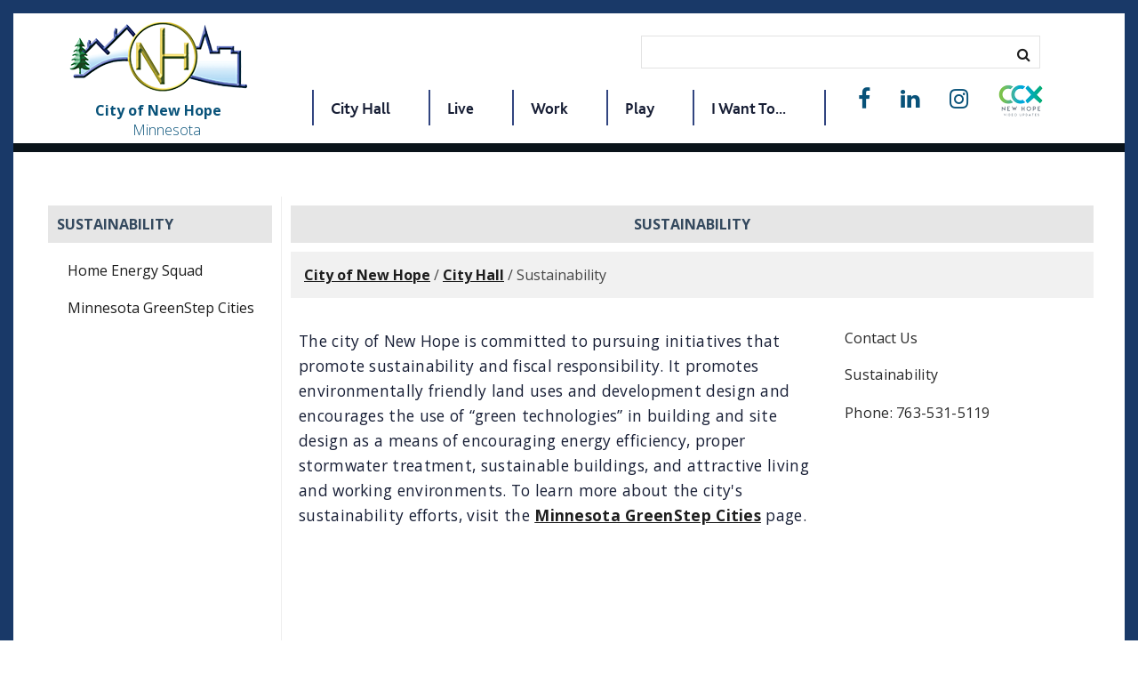

--- FILE ---
content_type: text/html; charset=utf-8
request_url: https://ci.new-hope.mn.us/city_hall/sustainability
body_size: 31555
content:
<!DOCTYPE html><html id="ctl00_html" xmlns="http://www.w3.org/1999/xhtml" lang="en-US" xml:lang="en-US">
<head id="ctl00_Head1"><title>
	Sustainability - City of New Hope
</title>
	<style>
		.cssIESearch {
			border:dashed !important;
			border-width:thin !important;
		}
	</style>
	<script>
		function focusInInput(id) {
			var ua = window.navigator.userAgent;
	
				// IE 10 or older
				var msie = ua.indexOf('MSIE ');
				if (msie > 0) {
						if (parseInt(ua.substring(msie + 5, ua.indexOf('.', msie)), 10) <= 10 )
							$(id).toggleClass('cssIESearch');
					}

				// IE 11
				var trident = ua.indexOf('Trident/');
				if (trident > 0) {
					var rv = ua.indexOf('rv:');
					if (parseInt(ua.substring(rv + 3, ua.indexOf('.', rv)), 10) === 11)
						$(id).toggleClass('cssIESearch');
				}
		};

		function focusOutInput(id) {
			$(id).removeClass('cssIESearch');
		}; 
	</script>
    <base href="https://ci.new-hope.mn.us/cms/One.aspx?portalId=9826709&amp;pageId=11151495" /><script id="ctl00_00f77616769f0d4f891b41dfda94e8b04f53f1c11d0172b581e651aeac6863a9" src="https://cdnsm1-hosted.civiclive.com/bundle/js/vendor.cfcd208495d565ef66e7dff9f98764da.js" type="text/javascript"></script><link id="ctl00_c8f4c6c953812b601a957ffb85881e061f80eb01e5e8c670167b133b4d5e4bbf" href="https://cdnsm1-hosted.civiclive.com/bundle/css/vendor.cfcd208495d565ef66e7dff9f98764da.css" rel="stylesheet" type="text/css" media="all" /><script src="https://cdnsm4-hosted.civiclive.com/common/resources/DesignPortfolio/SiteThemes/CommonLib/scripts/url-script-v4.js" type="text/javascript"></script><meta id="viewport" name="viewport" content="width=320, initial-scale=1, maximum-scale=1, user-scalable=no" /><link type="text/css" rel="stylesheet" media="screen" href="https://cdnsm4-hosted.civiclive.com/Common/resources/DesignPortfolio/SiteThemes/toffeeswirl/fix.css" /><link rel="stylesheet" type="text/css" href="//cdn.jsdelivr.net/jquery.slick/1.6.0/slick.css" /><script src="https://cdnsm4-hosted.civiclive.com/common/resources/designportfolio/sitethemes/toffeeswirl/toffeeswirl.js" type="text/javascript"></script><meta http-equiv="Content-Type" content="text/html;charset=utf-8" /><script id="ctl00_d811866f2347c45bd3a0fe77a237af6a60765b254d2e04324bf23e6319644c76" src="https://cdnsm2-hosted.civiclive.com/common/JavaScript/resourcelibrary/ReactPortlets/reactPortletLoader.js" type="text/javascript"></script><script id="ctl00_007e1919cd42cdd5583cdcdfaf4437f725a9db464eba46f47def4954760764c0" src="https://cdnsm2-hosted.civiclive.com/common/JavaScript/resourcelibrary/ReactPortletsInit.js" type="text/javascript"></script><link href="https://cdnsm2-hosted.civiclive.com/App_Themes/default/merged.css" type="text/css" rel="stylesheet" /><link id="ctl00_b01cb276e93c52426263bfef3a7396505f06383bed316c02de44d419085fde03" href="https://cdnsm5-hosted.civiclive.com/UserFiles/TemplateStyles/Server_0/1646.css" rel="stylesheet" type="text/css" media="all" /><meta property="og:title" content="Sustainability" /><meta property="og:url" content="https://www.newhopemn.gov/city_hall/sustainability" /><meta property="og:image" content="https://cdnsm5-hosted.civiclive.com/UserFiles/Servers/Server_9826625/Image/City%20Hall/Sustainability/Sustainability.jpg" /><script id="ctl00_2f54ca7b84b68c1b1ae90c162dcec49651cd7575abc3c607da96802fb49ad189" src="https://cdnsm1-hosted.civiclive.com/javascript/spinnerAlert.js" type="text/javascript"></script><link href="https://www.newhopemn.gov/city_hall/sustainability" rel="canonical" /><script async src="https://www.googletagmanager.com/gtag/js?id=G-GK506XC3FG"></script><script type="text/javascript">
window.dataLayer = window.dataLayer || []
function gtag() { dataLayer.push(arguments); }
gtag('js', new Date());
gtag('config', 'G-GK506XC3FG');
gtag('config', 'G-NSZGZ7P36R');
</script>
<link id="ctl00_c11ee3292ac9e5a4417635135583c4bbfdb8ea29573b674250c4d49a2a0ace54" href="https://cdnsm2-hosted.civiclive.com/App_Themes/jquery.mmenu.all.css" rel="stylesheet" type="text/css" media="all" /><script id="ctl00_c322b83bd68baadb3b50174e9bb777a6e2a207f953b71156195b3059ebbbf2a1" src="https://cdnsm1-hosted.civiclive.com/javascript/jquery.mmenu.min.all.js" type="text/javascript"></script><link id="ctl00_ecaa77bc459a465ccbf05b1230a7fda7d326ac12b2a6ed8ea34f9b8e8a640bda" href="https://cdnsm2-hosted.civiclive.com/App_Themes/mobilemenu.css" rel="stylesheet" type="text/css" media="all" /><script id="ctl00_6954abdda40ad30188b10655e8e3c079ee30c506b42fc79e052476db304c6aed" src="https://cdnsm1-hosted.civiclive.com/javascript/mobilemenu2019.v2.js" type="text/javascript"></script><link id="ctl00_6196ebeafb42b1ec17cf742c96065b120e5f02ec589e16a363340b658f71609e" href="https://cdnsm5-hosted.civiclive.com/UserFiles/TemplateStyles/Server_9826625/6677.css" rel="stylesheet" type="text/css" media="all" /><link id="ctl00_62d5b5acfac205ee192873312c44badb262caa3410605faf69de8c378b5dc098" href="/Common/controls/ContentItemModern/css/common.css" rel="stylesheet" type="text/css" media="all" /><link id="ctl00_2c7092ac6e3b29c2bcbf16794ce8890d8bfc1c0e236a8f0822ba369d6ed9eb00" href="https://cdnsm5-hosted.civiclive.com/UserFiles/TemplateStyles/Server_9826625/2757.css" rel="stylesheet" type="text/css" media="all" /><link id="ctl00_00755029c32c2fba5c2d61b80619e7032583736770819955559e949f45127d3c" href="https://cdnsm5-hosted.civiclive.com/UserFiles/TemplateStyles/Server_9826625/3072.css" rel="stylesheet" type="text/css" media="all" /><link id="ctl00_bbfd0ee18a4372da28891b4afa9406a79f4b20668be6a3d269b368cc45c0569c" href="/common/pages/PortalThemeStyle.ashx?templateId=6616" rel="stylesheet" type="text/css" media="all" /><link rel="stylesheet" type="text/css" href="/common/RichTextConfig/CustomFCKWebStyle.aspx?portalId=9826709" /><link href="/Telerik.Web.UI.WebResource.axd?d=PMrIT5dOWaVYIcpFWUE4nPnmLmO0BrM2PYzxkd0onrXbUpetimu5wKgzw7EGIxmOOVDwEK6CbI01fyEW3Y62LEDBs-5cgre4MBpJPijaMfuobTlR0&amp;t=638875788934013290&amp;compress=1&amp;_TSM_CombinedScripts_=%3b%3bTelerik.Web.UI%2c+Version%3d2022.3.1109.40%2c+Culture%3dneutral%2c+PublicKeyToken%3d121fae78165ba3d4%3aen-US%3a7cbc26f6-ca02-483b-84bf-df04c025957c%3a92753c09%3a91f742eb" type="text/css" rel="stylesheet" /></head>
<body id="ctl00_PageBody" style="margin: 0px">
    

<div id="mobile_banner"></div>

    <form method="post" action="./One.aspx?portalId=9826709&amp;pageId=11151495" id="aspnetForm">
<div class="aspNetHidden">
<input type="hidden" name="ctl00_RadStyleSheetManager1_TSSM" id="ctl00_RadStyleSheetManager1_TSSM" value="" />
<input type="hidden" name="ctl00_ScriptManager1_TSM" id="ctl00_ScriptManager1_TSM" value="" />
<input type="hidden" name="__EVENTTARGET" id="__EVENTTARGET" value="" />
<input type="hidden" name="__EVENTARGUMENT" id="__EVENTARGUMENT" value="" />
<input type="hidden" name="__VIEWSTATE" id="__VIEWSTATE" value="wHCjP2leuCFHdLLVuzCoSswIPUFiY9Y+TsM5c27vi1u1PnLgl8iGHTgu1yqpCfUDx2n6YgssKrHSz4DHJXzVlhmL+m40fSmNM0IWf9x1jEiE+FsHNmZnsOmA0T89EZLdMyCzTd0NM7jbhQz0mxvu4xX/un8OM7KNPdEYSsUoLOrqWPfN0h8tsGWgz82T+M43qQWitiyCQUPJvICMmU/mNSBGDW/JAulwNKN5Q1o0hZG/F0KJ2M6jqpZWia6Ud3D6N7hOGVjz9gZnvKLAu/ApGOS6Ov04HSWuuyO0UDOM/5O5TKF7DY6uSpKHzWjcZtCDk7KiDQNDGeln59lEE2lFNgIPzpUAm4DGVmowOS5Cs53QXh+WmHh7z9PMtNb/[base64]/vLoe3o62qtBucAv4XGeHHrE/IYWqTrAh8JgadDU7CvzCsukCRexdudloENTPITgdA1oSTK0BWsDu4nQNfIsuvx26FKDScDwpxmh2m4Ud54+S3P+dx95fKbuu6niDkU/bdWib95BgORPUaxV1+Wg1yCriqATtO3NSYqB42/zsAZkrGqw04j4iWeeHD/NKZw8wN5EsOTtzLIzKAuOiBz6RUhXUM/UWYom+PRUlGB8dVxlhjvn5K57CEBOi/4p6+o4afqjMJnRt8M5T3qmy8OMvIqRsfhS+uQOSSa9wyYo4ZBwn6nGKNvUxp6FMWjcxKeAbsnbA6PU/Xdwxb1mQYyRoa7xLJMFbNxv4AKws26s8ThBr+z9N9Ybrpcy9lVC+t//BBpxorN3OBdUn8U1dZiYrm1JtsqIhRFCdwXStFvZM3/4cioigQ+JbysCPy4xh+xNJofB+z3w+R/9TCjMrzaXshqWvQ2r2wMlxhsG3HmKad/wyBno0g9l/C+lpUrJViLprnntwMbDfmam87Vcq8ea23HyHyeDnjtzEsWipW5WQAf+7dDZ/mf4DTGWrhmvOAtnT/nz/WvrzgGjmVpr87omsKEyWIRkXmyXa3LFHFHhbdovTv9M7hjhzwMPSkgE8UBEBdPullBR4R/e4GO9g1xyEw7jT4QooyY9TaKGRYC4BkFpwrw6MJpegn3at4VMYtGKv0ObWNxfn4avKGWR8hvqG0EdEutBbhMjfNfvGlABHDSuv8SKbBMqQU9rME9ivaZ4/GsO9POba46Of14ch+9FgBVYuJSzc536pHSpsbbfn3nHtOlBxVp04bFppiMzFQU2I5xVhSBUQnRkLtsiwflvjzHMKc3DjbkbvcGPll1wnIC26d/CzpajXXRuXRQqbgowL5uoN5P877/zzcJoggSr8sCo9ReuIvnMUSpjruYa8fDOHilTEXA/qC5eccLiQ3TAdFO46GRUcxDcsz1wxmbmX1fvWweHvJle1m5CsAQz5sZUe2v/pf8I+L+kVOZ82rdyY+9/Z/E/Y9jYNZsz6xKdcqhn/7sG5ipqlIvRS5F3KAsX9F5PTmv9Uku1jJUTdeIb2ykW/gCbktFADdJqnAqFQXfvrgASbDuAJ1je4NVYZBxtqYVjJhzNRUfbrIoI2HQDbefA4AvZ5s2kcp6OQqtBTM0m+Y4cuwEkWDqAmoC1KYoc8FjyKitHIB7tfTD6Eg02ant2p6oghTggFoyjUY3As5405FXLdUFOmZVRvinER+BoXYXWSw+PgvcbZOMia+8GC30ZNMaJvd2/piR7xShL9UU1Do8Azc3o5CnaeHtx69VtZcEohds7kiMn1q5xpmoFkClJyNF6xClMiLPR+bEDdde3vOzAFZCNR6tatNybx/uUFWPALUSnW6l+WY5w8QvYL4ThJaPhJERMDAZ/jJhJ6njg3hB7Uj1+/opncG0feE/XYkejJobyI7o4SxtBCOIHMl8j2pWnblRSczo3b34aF/347l+EJdbBz7aBDr82nFAuQYvRKbU9Yd9kOoLpGakPnGPp+KhP/BurkM9vxFzhIvOynPVBGG8vq3Wd7jwS2WZ8nFCt4K7ozYXE2Mkav3yn58BhujBl/1jIdQaD3MpXuPpDRqddlLIScvNyaIzMsUGUkNrgU9wiUlsrFC9PKC+VRdKygut4wb+btdaxxs1wlJlbgCqxMvGr8ysncsQlqoDatapV1DoAxeXbZO1hJULRVOMawwx5QmuV9ik18xMfMgLsKZAUzk0gp3/g8y2mcY8+H0Mq3wsea1+j5je04TjkfMPzq/[base64]/NBWIeWRmU6j9pDZ9kFJATEkHVXqN6GOyVAK3XIdH6mVVoMIlwDozQ53oAloLCl3N/[base64]/ySULQqiyg3iwGkgyqrhnmWwlrAsWVhB6FzznAL044ub7aNzclwodXEN1ysbIhrtbOzZ1sfb4hHjvMpNp/c5zzCweaE/NT+J0yGoRtJhBzOcpwnw1TSq5t4FG4TR5x5X0i1myHyv/[base64]/qPCvvnnnlFo053Pyz33F3kIOqpgEwgc96X+LGkChFj0xg3+t7sIYZB0kL8/TcMQWeK1LtHlDGYUr93L7ftNvZVmw16IK4HhBY09g0UiesnZqNLBIqzLyhjpQ3j0R0otsVKEFtnX/zPQeQhYEV4euclWrAIDUIOUzumPHLoT60eQVZdi3ZletwcfIdJcPdAz0AnTPK2FyCvjolUaEkLwx0ZOlJVBCx1n6pcZEduHa8e3tz1tRpRyZb6xZwT9mm+59Hz9pRBhU8quZAp5yIaQdfPPlNz55fDMg4VtP2dwJQrQxfzy1TZE0RJoIYxb8oQE/jm7SgwaR+2tULrP0Bl0OjL/0PwW+PxjWUftKfrXF52x0fCH3FOxSUwczzR0FOr/tf0PGeKP0PRzFGuLSXjgSlYdCZ8jVx+mzTTCDa+KM/4VtyMKxI9V3N/SOZDa9xBRgA+XxKxF8il7Mb6lMZfVg7Bsk7cwoocBaV0q1+svbYMNLsfCV7VlpZHT/44QZqFYuaBnWIu12GgdZnLRhz62kulaX1TlfBZm/cVmgsnQaKtQ15HyO1wJei1xtP7VUTBl5InGV2USi8ZE0Ml2hXmQ6tEEhTPzUxSBCWTnlzn902uO/pmb9kcyPVg+DisZG69kKDRSDL9sXfVpy4L2eHH+omYsZUD8+KV7FRW+Qf2iLRFH/1qNycBdfRSxjykLM4VJ6TzBUzVrwlJ8UdPcVw7UHEqdQvuedB+yBpJboRjYyK2pY9BwN+y1obd2GWtwxrP6vZVxkKaa1qSoKm7I8RXe51h2Ob+ChMPSwTFW1PaltiCGplXxa8WHE+QTwClUhM3+UtcQoDBFSwCODQ7lOGYyYcWR3gNewIW5oKMj/YZ+dwaccPH4G665MONBv+AUV2qheOSL3YMkpoUd52CJ0DBw5xbtPyAU49Sbi2A40CZh6lZqm4icLsNvGN2JSf+tRshIxqq1aWN6rngqK7770do7NUJU3rs7WbrZ/spRyRS1g0NLEo9HQWPai7bvmg9/GDbUzSs7Tko5CzrY1yb4Qjdd+TONLCcL7+VW0hjNXVjTqAV4rKfjFhKRwNqrMW/KyBsipMdXSmET4et6zt5J2FJvTh0rNIEecMBU3VFAMhg9ssahOHStHZ/I0QOwSwum7y+QUFPEtIlPw1lji/EpXPeT+Zwd2gQhziTHDZoYicTlP1fDoDv+VOl8a3pNcjBgXZ26kXTfRxH9wqiOTK6pReFpipwdNhwaDHsvAFn0N4xHZCnw+JWFzxIRobognFCfppJNuAMpI40kWSq8fz6o9QHpSJIac68AWnbbKM2KfmmfKAHu4jQmZ6s4rH/jiICCWDhKCk7ljNclesPIYNR7CdUIjetDR22mHzUAkRrELn9ttraGkdfGJUzE7TnKUpize/50ZXi2OWzTISgOZ+vFI2mX9C/YqTGC/kehOeOiK/ewRUJjn1FRwGHuqg0PHc0vPTw6kGLu2TO2WBO1Ne1Fr65MKknpIYh0FunLd8JG//5BhSYxWdxUjwNnDLl7wx1IOXVjtqweC5SCYlmXpr/BidnNV/gZZzFKpxQwN/dMtjX6DRuRUnwA+0HvDlrPDwdPcoX1k3ezK0gAnCsIAvNehAJ8xOB3Hq7rRUsQqEAvfx3FFskx9Yw7V8s4/UjPSmBC8dgtiEDldmKq7ZInhCxpV0NHF4KhBxOP/j+MRMjLlHfSKiwrRqlEJUGmn9cp2jhayMogPqW+NcL2OY5laG3rIl6MKzcKzmhoRWosgEcXBui8WxkhaA1rfHDzRmUOTPzzNsTY/QroaHMm0kIhDGrDNXHrLSAK/pvNuy+Cj6HN6S5h64AIVEHuNQIWNlhlqXflh427Ys8cGsZlk51cnknNLKZLjFeGmehRMxWvMgrdNuaDGwoHOjMcX3fB+5TYaW+roN7OC+4K4u7eeWeyJXqyez2s5qlG4Gz0OOMwRUv1irZvspnjSR09WPPPB92bAvei3Kr778L0QHizdZzSo/WMVy7BqCL2jePh0mZY09DZXXhyXZWCmohcrNwOMQ/feoMRjeWrDZ2FmqrBu1UUukhNOrFbzlGijCkgSU4RGA1aNNFoN8hTVTMHxxXa6q3qyNGC7OHoLF8tlCFd2PAtddUCMZHotSfKXdbcnMSuUUkcZ8o1AL/Tq7mLNZDCUlKQ6Rw9E0ownP69XU+2JE0tbQtC02CVi+b2KE1LMiXuF+ITXoogpsMmWqaZ9/1/vJOkjpgfjRKTUmD08jCsDOSQPTBuaXy0fQ2/[base64]/nvFnadlNKwE1LYPzyiZZ3kXdEW4ehgMVv6kDs+jk1qO1kIojJqT2myxkTTq8En1Hq3MUMyaao4x8+iHZlQwutbW1uqqcPjIUbJHdFJekbxeIPI2Km977S4EVKK86YoBEkx8YfYNdjXZXqzPjYNQnnwyrgYUnukYOjgq7ko6W3mDzXc9hI9YaF3Ii07J/wv6g7IqHC7LUA8uCSJQ4S3JvowC/DDIWl+htbA/qgRVmaFF1bI/b2miRmO317ys3WEDWKwH9Iyuus+EB6WVepawweHNm+05LaO5o0ZTuao47SdAKG3I5wxrJjhwAmAe2LX/neuiKQ+gmgAWH7NEuGhNdCd7gZXsmjeympj3mh13Uj6WAmZrIwgavTNlAfnT5SrC69SsWdm5UjAScAT5aYGV7kVS6rdOZ6EXYVO8AmLhesLrgEEPiIv7a1ja8Z5Ltq7oYBU5MM31Q14AEUS63CwHpd4+GP2V4BcI7RI+/PBtA1QAb2N9xxY6Fz9YnmiKr6I/Dmcdzczo/OjZfWBlYBzTxRk7wu896MWgYuomCTHHzKDMkJxk8UmHDwG7bC96u41FSu++I+Te2lH068S8P9Hk4KM1pGbBF73yei5/OSULDXyQIJhIPHQVlniO5l8l0KXu90QERAFcSg/IW+VRRlHQU9LHPkFDGCGLmxkXO4XubNPUhUtAjNhGBK7w8Fww5RafW43Yd2uwYTy4rtRY2AOvjgCPzrZxqfa75JcWrxlQkOJru+nZ/gwNkt3zymS8bXCEOPODLB9B2moMDj422tk8rJaP2Jxfj6V41wxZiJOzSjEA1T0zyPv3s/sLuwmkahf9LaVDeGmkSRYTniRUKRGcErt2Yhh3RYh21MDm2tBQPVLXkxZFMJWUd1lHzzu4JWP8+dHP5bomGsBAGEqim0/bkPTpHg04pK2v+zAv5iKd82n9kGFH84uKUI0zUPNJUy74ZeSu4sIZaFPBj0NfrM1Znu7Ulk9j3wS42hCMLKM6U8aEGI3M+Wii6a55QCPZ2N3CJlSPWLd6r+nbj/DFiH7QX96QqKlUA0Y7f1KhfptBS9HZdIXgfWF4o/sZlgFG6COvmilYA9XVQ34lSWlGWlUVEuyLl8C4LNuxjO7zshCLsCSdpuXMZhCAXs0iPOQs9nHPmDKcfX3oScgcF8Jv6d3/iWPf2qmJxXm/uiV9COY3Xtgd/dlFNOzHzlvbQK1r3gx2EZRYMBGg/I4Xuyi7qdE8mckI9YjPII61/p64Ny3XGFy6zQTtUH3QbEFhUVGFn9z5mKX2gqvLRPgwdjpFnYx7DNqJbHLd4xZ9RHWafEsTTtZrGt1GM6K+q3+cQkDc6U/mxa7flUo3VeafvATL7ebRuVOlURo2mnyxhjt4iIfITNrNuCicPndeGi6kbKcyAMdEXEj7C2pVHNrj3gRIy1Bew0yCWpsnJd3MKxDFH64QaNBfwUDwOLCbNZQypl4OiRdstsOrDdPf4JI0f87o3wLpQEEdrrh1Uy9E1B44JHRgwavdyd93O/AzcBPi/O0eTtBFfC50pd38orE2vjN/fdJ4J4RTxaMQyeNWKBeo8RIenMiL9/BwzNU/WxogoNekL8Ut4L+9TqIsiuBr+8YMnBFC+3TcHoC0iuF5o1bcXptsZlIiaDMpDOn6NXhyZAHj0eBhLLakmcounT8cvo0S9L5IiNmXtTeS2O/GLvFn7Z7+B9l9OvOSVHpOzSFKU0o6BYzaNxDTxs8dq2Xell5g9kbyJ5e601BYdMeVKmJ6L3eDg8CtWiAabIoB/MIZHac7G7Eamde3QVXdl6TtDlbmfvCGnWWegTgqHPdknH4NuBTdtU3rB+o7RrmN3YuitL6gRpKrj/AQxW2A0OyeM1gU9F0Sh8OCj2V2m6E5tJAIAzCGMX6MSVLBScnyj6plkzZsdq6Qdvz3BAkZb8Balzfd1EXTlw9SJ5coHJnCACLzTid2JGPwqH6UNQs7AShdpcJQFi1gEAgM+OZW/5vQCeCUeTOt1WsDhLSR8ba7ILLF8xyqTIuen8BhC+QKw9rUaFbPrUfp3fA2UgDOp5SXV5O4TZzTFk65xWm2918OsHbmlpT4+uTlXMzb/0SPyzwh6sDfs1lAiPx4CDdi45ZDctpb4SD7h/n/tTFjKaJGn2IjJiBId9SyQ/C6jZHtkIWi27Rmp52aOyktnEekWTS9ZONMdIHZqmLnhtqSle1flfXJITMWvjlH/9dIEusDuN/FfxeJbdYJZuqqj6q40+wOvlHhEeDJkJlgwuOpTFoKijfCURuyAfHx4zZcK8FRp5Mv2yT3jYtQq835JufaUY/hgdC/GXnrExhU6s256pSKNd0wMfoUINfajGl2y97hjYpvneE1qeVWC02lc6XHRLkaTHin3PXb2aEk8HqBDtdvp/QETyvX00ASGChEL/i3nXTOcCJqqPmnXw7NsnRISjOlomzlwyI135iU8iFFjF3RTwgmSvkmoDiOsRopXy9UVzrAPgxkoQFrKmiX8cGuhuZXUSC3RuUpTFCFdlxJ+PT+iaq7JW9hLW14CN1IzbE+C3B8viVZD5gnr/7TK4RZx+Hxqv+JSth6WDxX9dCBqX+LI4d9ZVW8twoFwoprNnRXeIMbLha9OCBX0wuprryGboy9reut+xFTpDoJYiCNosVaLkh71im2fPOJt+HK6MYkioWeSI5RM6jaqcMS8RwUNAsD4Kqu2frfV++PIAdWHWMK19Mu3s+FglOpo+dRyyYOgrvHhG/AbmAG2bqG93dxwpenlNEsChuMVp/8tY6yUz34dptpgVnNVC2NeuikM1i/pm4+s2gOBZw4ckfL2+HT27RV/bbdFQFbk0igoU0Z2wGK1frUvmiSyn02hHXadElkk56krSKVfejnNsAKeypXNp+84znYNnTIxUwjY/NkevKrsv3aIS1JZMUVzQvSYe97PXriYe78877AsBcO2uagzGgjNe0MqxslhEFvzrfgGrpzqh9yWyqVkH+M6xGhR/M17wT1nc+kD9nGjXbrYXZE2iHn4vKjDeKotxQmdhc2ZoLp/[base64]/PlKPHfUOK4Z1eNks9rQVhgm8pAIE4tYoheCwLQMoLwQBwjve1tTkg+QH+t88jpFWV16TeQ1LK9yZK/pFzqC29ojUwi/eRqKO1Q69M8T5peJBMCbbX8t/6ur19pJSiTLyAa0BhIKU73OC45UNlVMC4LRfKlGuP+MBM3EoQOnWeDHH4HqNLCTnm478CgDpL9ln8xq92hwUZuC89AYPvZZWnd5zA6LBotOwpgYRyoa1rQQDRY0NiUPlFrGT7OT7PEWd67kAxVc/I1yaeYd5UUGqcUKQGscnCpItbt9HLmgb7aoxkajLqStWd+IkkPuinyzt6qVQ9tTUu5BlgvGEC7atulf5yRWZ2SvDZwANlB86/q9PZNPBXYbwQT/WoMHWXyD16BaYtS/aW6uXqYyf+gAqdtb7VVCviUYMTE6vvCULqT8u/XyJyuplUovGFKW0avKplSUHhyK+L5m+r03FUtnCVpDyhKPA2dovgFySWbMXTjymI5o4mDe2Yv0DG8s1sscZ0IQMsqPEI7Pt+27Nle7gKeHglyQi+w2lzEtri9LroZg6MP1DTA27onPvCpmUgxnSWoFcl/[base64]/oMXa8MPgYJfjTnvPoehUGtubLhPH4MnQxhaxm2D2yrpet2yYltRxcpyj9jcleSx/jCUskhbAsZX8OVB/YGBb2T5R5qCTkFR9i5z55D7VhyX8doAcA9wKVxInEJlYeqpyq2Wv/7/fiJFkV9sBp8tA/INiAgnEpcS++fCFGqUQzLNW1S+J+sGKFKuATc8cByGfVRpFWCglDjoHfHWckH/ckDWFEHFgEuBSqmSYKaFujjOjNpjxQm79y9Rje+iiJUjGiJjK5xPxU/FUf923BM8fKK4RnYHKKhBXbbpzk93g6soQRjNBFJLb+IY3siAEPnYxJtoSjhNsrQ6254k2S+oMCv3zjuaCvhyn1t+u1uxvxo/mF5AYWoigR+b57v5RTl9u9JW1+/2y/o4PZTczDYLHWE8l/cTumDCDM7zpo7SMhGUX5rfoEAKHQHljPWwiyies9b+CnuHcGHAjY0u8vsxTeSUToaGxUImEP36kQB/E9imfA7XBd2g8JQql/8eSLds1ZNHastkUsyGXwoowH6iJ0vuQemxyJr0X6tvUmrnULerYfKrrOwdteo4X2S1w6+w0qUXRynfBPsPLzI/HCDYfN58xgyb1NZJ8SCu9/6G0IbmOAW+uoYxTOaY3IY20WuN+4afuQUSlp3AzCh7FhYmVvgXWwNEWZVUGWZHxeFZEGR4fMO9GJ2evf9qxksW+5CCWZNFDslA1O2L6J+jcuHftDUXo4FSHaXveW9+YnSRfFSr7/Pqg0tFx9T8FV60Xlkb9xzHAcmlCRXEVRpwqRgVHd8psZAOMtDd8YRtOGrcmg8s4W+P6L6qIvZT12hStuxBfO9AnsOXsW2GcWNAwM9VmyTGO1P7wKmHPnt4ETCw/49tAZLMv1tasyXXVvaiHrlCn6KJyk5KvB6Ilniip84pSUAWMH20G73qER8e14bFeV2kRvIqT5FUVEdgf/tDDJKEAqPi4a00ZGU/ybOq5vPwDJwcrURvbFa7s9207YY3XTGYucEASFZSuN9nABafkiehAwTFT7cFOPv86p45NuEZ0Jt4POUY6e38yDSn/JP4ctuFqiNGUuQuOTV+tdQjODDaO8foqYHPy/gFCM5EtG82lrbR9V25TBJOgrYg/jehvQchOm0AL3CzRuaYb8rObcJxEV+IASTZCXOMa0fXqh+Kubz6Ca7CLJHrFCjUeSw2mh29HhrFpgMsgLqBY6X4OJEjm+eW3+H3ug+zskIbmmex9f9skjzVCyWJQ63dI0Yjf/opUjTfDxlGhoE6QBvp8RvFEwkO+7Mg9UJOO9b3+I5cPySo9FRYeF1iLUJ8SRRuVX13hGzrn0hA7sHDk9JdKt96TIRSbIKwdsARfnHwEG18A8l+SLzZhN7NHi8opePMgHmO1ZJXokEQaKJz/UCDHLsGUda6ez+DghuapRPFGZzds+L4k3Xl94S3T9+4KoR39oouI1lC2oq97Ur18TrpURmcfq9YA3UUE7BSMS4CCyTRK5O5k1qIp0nm/XxORh4yqNavbPH96xMdZIn1hFQcCgGu86gDHfUhjUdZltYThWHPJVmGbb79/eKpFxBsaLkqS5jhbxYQHgUu4OSVtViyPM1Voombj+8/6QHalJQHm9sbV4bvMZDFRntuD1ZoengWoC83lZVogWjJoTsylEJEk7psNUcu7qG/1YmLRxTwaYfc2ZwY1dTTh0J5q0Y44G5RrShlGb6hOB3ONIfXtjkVS/LvIOdkogk5VDJEPhXKug2mSrdNrDRRZMWlmP9wYMtGUcqzewbEjCmdWddpxcXXFb65N5ZEvxHTAz9WOZKO6uCo4WOa2ELiDcNYP3Pnzrc+jVVDGMVtxcZeBnELMoOCPON31aI5imiXa2419Mqx2HRdv2RhK48LXNgt33SR/rXmYJZZ6OWzeQOaRDfhuJW72ZImk/GdrujysFBQcGq38qAPBf0bLQiGJiBZ5a0vJbRhbDFmVOmKhUi91QGGeAIZW6H7mPrD7CSrK0WV0tr7pAwDbd6HClu06WCsq6dVnP3h9lpH38dNgoQYC/zNnloQMrsQFGVKkkDWl9ugNyut2MGb1x2xSNMx+gx+uhOGQ75I3NeJWCyH+lCM+tVzVz1iDpXYeVUQLXCzpPQjg+y+mCQ0R6Gta3o6xStHScVT7iQ1R18pxTgoEsW0asrlkoCcanr01dUxrqRQDFzI/wEL7cDerG7KZR8oQaK0zsgWJyPZcqK05uRBBMR9mZ6cN8+RvJE+CyLiqnWA3qwHPsb0R64EblIWqrdmEnojB7I2UhQUfvybh5qOJk+DwGba/8b4fcW/Ki10G/mcxeizGJ2+FCPVOqp6u30EetiBlqmZ1x2sK9BYR6qwkRLIh4/aXjWT4RY7W4gs1G8DBYDSxdoJrNI3DzH23ULdOlt1iOL78nUd5Iz4SvzGmXtouw+XEkspp6WOzIvzrVuFhlx6UzArTXDf4algJ8KwMH1jCW1uL/+paJ5HVqOtE++Op40pfB1wa+qDsStlDwp6tjvP/[base64]/rTsI4LHDYdyfYhlYuy2VkIrsWA93m/2uTq51pnnhUaPsDPLZncMIwCW7mHGxTUu9S4GG8Cpac8OLijY0sO1s0D+byGjohHcelbAFrDgTBagnUsdWwUxgwLWcewsL6UNl433J1SSBH5h0Y9XQ5niVTm/CLlr4ZSYi8AFzgje08GUv1qGcs78xCvT8eqQDHDbwh86EoC3itdQQuzwq5JJXp3bQpJ75Sdf1Ose8nfsysm6xL2/[base64]/FTlxZtAWRiMzcptqWhVCEcBjxuPvySBwJI9fxL4q3fBo4fkv9j33mvD8vBAROVq9D9Bw+am13lEsmucjEX1Tth7VYmSwuASHdD5HEeqbyAzJMXSyNq5sbcHTB4wz7t9r1zzwzRy+/azg4YGElQ4p2SyJY9L5E36JvRuH6+X29d0wrI6nhVMPpbme/48raVhB/DnyY9It3o63beIPI0Fz9+p/ZPlyBCk0pYHc0wtZDvonXq4+eY/tjgqDRv8Fai5igJ8T0YhyQxRYQ5KFI03XWQSpaB0+XT7rHzu2LXxWmZeEsmPCBLJmOs3Oxw8uFgINTxs6EFQS+nQ3ldgEiGAx/COnTLyu5UYXektHGTUpfhTN+1l5bZlAsXMTA9nY7WAmlFwBnJafVaBpgtv3j03kFCWswGaeIR1Fd/3kmNvvTm3e4RmlNvsklEAsYj2SGVqrjUkM7Z6uDj9Jy57Xuuy4AXqLmyjkXp0v4RLVvU0Be9WYHANQSm1XrimxI/dJGbleFp1/+0WEDBToM8OU4UiUTXVs3jDodEgI9/RjKivMnLe+Rtx7cuO9tqWgRT2k4YXAmgpZjeLqNDjwuoDRE0phRWl3PZ0E96czDlAGdCdsueqzI4bUaKNppCkYU4TV7QZH/bExEQCjEyo8obo0qF9SkvndWvWPEdz5d7yeppX8zU9hC5A/qGC/IuWEJHgyfMpjHAcqzovGue/xpEq9J4zV7oV8M7i8wF2tCf3owDF5edRZ5X0idxYCkULWfhRfm/j5Mag+5WNPQoMbTSoCwejHekFsxPCRIxJC8VgteES98FMdUZgLxExTz2WSHl7+uQBYTL1AqDPjxCnSiq2/xpKlI75G2S7DpBCTmpef1TpXjSnYN1kP2w0JnabSHhk7Qu5eLlgymYKAZYxAa0rdTH0g5czAE3I8kA1VXwYIWm+N+wUdaz6xPXoGNV4agpIkGpB/j0vikQUPXuCD0NkWxvijYkB5c2NMfCB2pUUOzOLmkJIQrtp7GcY5OraVF6Ub1N/1eRntXivLaqlLQXHOaWAZA7C21795IKgGrOVtJKvT/CpP+RyR8zzASuuzVRM1k8bqTKZHeKXUDx6SyxRhWcoAfJG0L4UepH5lYGPPz97cbQLhDtjxpdiKFEOr/17Fj7KJ1mjyde666N2q8io+rmLdBiA/7kk6MtJ5sEFWhx37Tm3YhrY1Wr/sTaY8Fduz7kk+qkGGwzG4b6wqP86fonjFPxkJQqVzAgYFcqdJz7yd9VkeVHdSzISlwtJahrAZXI3KZ5Ytu5swIYoNeuzi8yZKTHh9scJbUuLhHr8ufrYwOFRKjgSMJewFdEvTuyb/lS2WjuQrww6TjirsktWcapnaA39KJfKgOp6Frkj4PlWvYjVNWaP4nbgHT30JexRoaxCAps13r+Kh5Sak75hIXh3ste5iNkHddaVM321CfGRj5fzPNd//0E5VLdtO0eOa28ca3ftqI6pI5HDwhtx3CFJ461YjdkSR6lP/3kuTpGv3T6CDf0U05bu8tdS6i0E0hmGkC0WtSC9eAPat48LI9Y3NMapR+beTndRokn5duNtRQwRPrvG465LkS/NdBoQvQ0Tak8cpK+Q7UQqcHPDDEJrQvjX0UC+i4VP9HuKYBg6BRmg6a/r1RYMGCvWf8nYUMUx5c8nNTD46ir2sgGswL7UQBdhuBrv/c9ofOEIEbFqgg801IiaLbTiGItK9QI/xtrOoCENdqk5hj2RXvn4jbFDu2wn0IIZRlGmi87WhnyP0wGud/aIMo7Ai3ZwoWQXkkpxQTBxTy3Qa2sZZnuNxaaoLfDfBTauAMkP9wPVCLdcB4x2DwqqNFOZa3AIXuyfpUSbgIZmq+cDRRt4I9lgoqShNvlzA6+ZCzEo2WRDUIvd2r+1Jupun+4OIAbjODnx9Fojm5q9VGro5/W64MRMjjGLpvpv3vfnWiYpeFoIQ04ayZXDSERpnldvNStj6iOGTUruYAVpyyLyyrP1Py9KvFgHoSHR0cQCAnmurKbntNrE+gwNSPiPZYTU0utCefSpmRySyMqfLUhVXcIOX1sB0c0lHeMBZ4pq7tCUpomauOdMhaVSudpdpt14LT4tAZKl/jY+4aMQTQuN8kdxDn5HYT512TS8wqaJWZZtAUnN5wzmpFnGqYbujhlrM02ra/zN1nkSyT6wn3mZYZgwCGXQGMc9ZgMxWdT+TQv+YAHOi6dZ742v2vcHdPRKDtBhdciyGIpfAEi85Btjswvu2Edr1Re+BP4zJivR13hWj0cK1w13OYW/RirL8QpyvYWOXNISjPwf0zjNnkXKwX5OAkej1TA=" />
</div>

<script type="text/javascript">
//<![CDATA[
var theForm = document.forms['aspnetForm'];
if (!theForm) {
    theForm = document.aspnetForm;
}
function __doPostBack(eventTarget, eventArgument) {
    if (!theForm.onsubmit || (theForm.onsubmit() != false)) {
        theForm.__EVENTTARGET.value = eventTarget;
        theForm.__EVENTARGUMENT.value = eventArgument;
        theForm.submit();
    }
}
//]]>
</script>


<script src="https://cdnsm1-hosted.civiclive.com/WebResource.axd?d=pynGkmcFUV13He1Qd6_TZMiEk64fhiffDz8GGQRHvsfZyYJBOIOV-_a7GJI3OprGKvYnjQ2&amp;t=638875788946515136" type="text/javascript"></script>


<script src="https://cdnsm2-hosted.civiclive.com/common/JavaScript/Json2.js" type="text/javascript"></script>
<script src="https://cdnsm2-hosted.civiclive.com/common/JavaScript/JQuery/jquery-cookie.js" type="text/javascript"></script><script type="text/javascript">
            
                function OpenNewWindow(url, arguments)
                {  
                    return window.open(url, "",arguments);
                }

                function OpenNewWindowJS(url, ignore, arguments){  
                    return OpenNewWindow(url, arguments);  
                }


                function OpenNewWindowNoReturn(url, arguments){  
                    OpenNewWindow(url, arguments);  
                }

              </script> 
<script type="text/javascript">
//<![CDATA[
function _search(){var frm=document.forms['aspnetForm'];if(!frm)frm=document.aspnetForm;window.location='/workspaces/Search.aspx?contextId='+frm.ctl00_SearchPlace.value+'&place='+frm.ctl00_SearchOne.value+'&searchTerm='+escape(frm.ctl00_SearchTerm.value).replace(/\+/g, '%2C').replace(/\"/g,'%22').replace(/'/g, '%27');}
            function clickButton(e, buttonid)
            { 
              var bt = document.getElementById(buttonid); 
              if (typeof bt == 'object')
		        { 

                    if (navigator.appName.indexOf('Microsoft Internet Explorer')>(-1)){ 
                          if (event.keyCode == 13){ 
                                bt.click(); 
                                return false; 
                          } 
                    } 
	    	        else
			        {
	                  if (e.keyCode == 13)
	          	        { 
                                bt.click(); 
                                return false; 
                          } 
                    } 
              } 
            } //]]>
</script>

<script src="https://cdnsm2-hosted.civiclive.com/Common/JavaScript/Common_Control.js" type="text/javascript"></script>
<script type="text/javascript">
//<![CDATA[

function InputConstraint_OnLoad(textBoxControlId, oRegExp)            
{
    oTextBoxControl = document.getElementById(textBoxControlId);
	if (oTextBoxControl)
	{
		if (oRegExp.test(oTextBoxControl.value))
			oTextBoxControl.OldValue = oTextBoxControl.value;
		else 
			oTextBoxControl.value = oTextBoxControl.OldValue = '';
	}
}
function InputConstraint_OnChange(oTextBoxControl, oRegExp)         
{
    if (oRegExp.test(oTextBoxControl.value))
        oTextBoxControl.OldValue = oTextBoxControl.value;
    else {
        if (typeof(oTextBoxControl.OldValue) == 'undefined' || oTextBoxControl.value == '') 
            oTextBoxControl.OldValue = '';
        oTextBoxControl.value = oTextBoxControl.OldValue;
    } 
}

;$(function() { $('nav#mMenuCMS').mmenu({"slidingSubmenus":false,"position":"left","zposition":"back"}, {"pageNodetype":"form"});});//]]>
</script>

<script language=JavaScript>
<!--
function autoGenerateFieldName()
{
var temp = document.getElementById('ctl00_ContentPlaceHolder1_ctl19_txtDisplayText').value.toLowerCase();
temp = (temp.replace(eval('/ /g'),'_')); 
 document.getElementById('ctl00_ContentPlaceHolder1_ctl19_txtNewName').value = temp;
 document.getElementById('ctl00_ContentPlaceHolder1_ctl19_txtNewName').focus; 
}
// -->
</script>
<script type='text/javascript'>
            function OnClientCommandExecuted(editor,commandName,tool)
            {
                if(commandName=='ToggleScreenMode' || commandName._commandName == 'ToggleScreenMode' )
                {
            
TogglePageControlsBar();
}
            }

            function TogglePageControlsBar( menuIDList )
            {
                if(typeof menuIDList != 'undefined' || menuIDList != null)
                {
                    var menuList = menuIDList.split(',');
                    for( var i=0; i<menuList.length; i++ )
                    {
                        var el = document.getElementByID(menuList[i]);

                        if( el != undefined )
                        {
                            if( el.style.visibility!='hidden' )
                                el.style.visibility ='hidden';
                            else 
                                el.style.visibility = 'visible';
                        }
                    }
                }
            }
</script>

<script src="https://cdnsm1-hosted.civiclive.com/ScriptResource.axd?d=qph9tUZ6hGPLbkznkRkqTc6sslt3VBxKsKaOsMkgDhBUIK4VeSNrR567Oujh-9r3p-v83OZlKXS3oddHkUoa3BeagcZ1DHb7zL1wTa7ulWzZJz8E0&amp;t=f2cd5c5" type="text/javascript"></script>
<script src="https://cdnsm1-hosted.civiclive.com/ScriptResource.axd?d=TvpD2YGOOsCm1yWcLkKnBWgP4Ytn8mcF-lXE9Rgmm07MeHQWxaABsFDEBrkBz20ctQNWNb2SsW8R5JatTEWe5jI_n38Ai1c37dRjpwryWlgJvlw90&amp;t=f2cd5c5" type="text/javascript"></script>
<script src="https://cdnsm1-clradscript.civiclive.com/ajax/2022.3.1109/Common/Core.js" type="text/javascript"></script>
<script src="https://cdnsm1-clradscript.civiclive.com/ajax/2022.3.1109/Common/Helpers/IETouchActionManager.js" type="text/javascript"></script>
<script src="https://cdnsm1-clradscript.civiclive.com/ajax/2022.3.1109/Common/jQuery.js" type="text/javascript"></script>
<script src="https://cdnsm1-clradscript.civiclive.com/ajax/2022.3.1109/Common/jQueryPlugins.js" type="text/javascript"></script>
<script src="https://cdnsm1-clradscript.civiclive.com/ajax/2022.3.1109/Common/Widgets/Draggable.js" type="text/javascript"></script>
<script src="https://cdnsm1-clradscript.civiclive.com/ajax/2022.3.1109/Common/Widgets/Resizable.js" type="text/javascript"></script>
<script src="https://cdnsm1-clradscript.civiclive.com/ajax/2022.3.1109/Common/MaterialRipple/MaterialRippleScripts.js" type="text/javascript"></script>
<script src="https://cdnsm1-clradscript.civiclive.com/ajax/2022.3.1109/Common/AnimationFramework/AnimationFramework.js" type="text/javascript"></script>
<script src="https://cdnsm1-clradscript.civiclive.com/ajax/2022.3.1109/Common/Animation/AnimationScripts.js" type="text/javascript"></script>
<script src="https://cdnsm1-clradscript.civiclive.com/ajax/2022.3.1109/Common/Popup/PopupScripts.js" type="text/javascript"></script>
<script src="https://cdnsm1-clradscript.civiclive.com/ajax/2022.3.1109/Common/TouchScrollExtender.js" type="text/javascript"></script>
<script src="https://cdnsm1-clradscript.civiclive.com/ajax/2022.3.1109/Common/ShortCutManager/ShortCutManagerScripts.js" type="text/javascript"></script>
<script src="https://cdnsm1-clradscript.civiclive.com/ajax/2022.3.1109/Window/RadWindowScripts.js" type="text/javascript"></script>
<script src="https://cdnsm1-clradscript.civiclive.com/ajax/2022.3.1109/Window/RadWindowManager.js" type="text/javascript"></script>
<div class="aspNetHidden">

	<input type="hidden" name="__VIEWSTATEGENERATOR" id="__VIEWSTATEGENERATOR" value="F495CFC0" />
</div>
    
    
		
   
    <script type="text/javascript">
//<![CDATA[
Sys.WebForms.PageRequestManager._initialize('ctl00$ScriptManager1', 'aspnetForm', [], [], [], 90, 'ctl00');
//]]>
</script>

    
    
    
    
    
    
    
    
    
    
            
            
    
    
            
    
    
    
    
    
    
    
            
    
            
    
    
    
    
    
    
            
    
    
    
    
    

    
    <div class="responsiveTemplate"><div id="skip"><a href="#page">Skip navigation</a></div><a id="button"></a><!-- ====== PUB WRAPPER ====== --><link href="https://cdnsm4-hosted.civiclive.com/common/resources/DesignPortfolio/SiteThemes/CommonLib/pub-wrapper/pubWrapper2016.css" type="text/css" rel="stylesheet" media="screen" /><link type="text/css" rel="stylesheet" href="https://cdnsm1-cltemplatefonts.civiclive.com/common/template-fonts/fontAwesome450/font-awesome.css" /><!--<div id="pubWrapper">
        <div id="top" class="container clear">
            <ul class="w-50 pubList">
                <li id="selectSchool" class="pubDropdown-wrapper">
                    <div class="pubDropdown-btn">Select a School<em class="fa fa-sort"></em></div>
                    <subservers orderby="attribute" attributename="SchoolType" />
                </li>
                <li id="selectLang" class="pubDropdown-wrapper">
                    <div class="pubDropdown-btn">Language<em class="fa fa-sort"></em></div>
                    <ul class="languageDropdown pubDropdown">
                        <li id="gtl_original"><a href="javascript:TranslateTo('original');">View Original</a></li>
                        <li><a href="javascript:TranslateTo('es');">Spanish</a></li>
                        <li><a href="javascript:TranslateTo('zh-CN');">Cantonese</a></li>
                        <li><a href="javascript:TranslateTo('fr');">French</a></li>
                        <li><a href="javascript:TranslateTo('de');">German</a></li>
                        <li><a href="javascript:TranslateTo('it');">Italian</a></li>
                        <li><a href="javascript:TranslateTo('tl');">Tagalog</a></li>
                        <li><a href="javascript:TranslateTo('vi');">Vietnamese</a></li>
                        <li><a href="javascript:TranslateTo('ko');">Korean</a></li>
                        <li><a href="javascript:TranslateTo('ru');">Russian</a></li>
                        <li><a href="javascript:TranslateTo('hi');">Hindi</a></li>
                    </ul>
                </li>
                <li id="pubLinks" class="pubDropdown-wrapper">
                    <div class="pubDropdown-btn"><em class="fa fa-plus-circle"></em></div>
                    <PublishedLinkMenu />
                </li>
            </ul>
            <ul class="w-50 pubList fr">
                <li id="searchPanel" class="fr">
                    <searchbox buttonimage="" border="0"/>
                </li>
                <li id="loginPanel" class="fr">
                    <gatewaylink />
                </li>
                <li id="userPanel" class="fr">
                    <userlink />
                </li>
            </ul>
        </div>
        <div id="pubWrapper-btn">Admin <em class="fa fa-cog"></em></div>
    </div>  
    
    END PUB WRAPPER ====== --><div id="header"><div id="header-left"><div class="inside-padding"><a href="/"><div id="logo"><!--<servermetadata name="header_logo" displaytype="image" title="City of New Hope" alt="City of New Hope"/>--><img src="https://cdnsm5-hosted.civiclive.com/UserFiles/Servers/Server_9826625/Templates/logo-whitepng_600.png" alt="City of New Hope Logo"></img><h1 class="schoolName">City of New Hope<span></span></h1></div></a></div></div><div id="header-right"><div class="search"><form role="search"><div class="divSearchBox">
	<input name="ctl00$SearchTerm" type="text" id="ctl00_SearchTerm" class="SearchTerm" aria-label="Search" onkeypress="return clickButton(event,&#39;ctl00_btnSearch&#39;)" onfocus="focusInInput(&#39;#ctl00_SearchTerm&#39;)" onfocusout="focusOutInput(&#39;#ctl00_SearchTerm&#39;)" /><input type="hidden" name="ctl00$SearchOne" id="ctl00_SearchOne" value="workspaces" /><a id="ctl00_btnSearch" title="Search" title="Search" href="javascript:WebForm_DoPostBackWithOptions(new WebForm_PostBackOptions(&quot;ctl00$btnSearch&quot;, &quot;&quot;, true, &quot;&quot;, &quot;&quot;, false, true))"><img src="https://cdnsm3-hosted.civiclive.com/common/resources/en_US/default/images/templates/default/header_search_button.gif" id="ctl00_searchImage" alt="Search" class="SearchButton" /></a>
</div></form></div><div id="socialHeader"><ul class="socialMedia"><li class="facebook"><!--<servermetadata name="org_facebook_website" displaytype="linkbutton"
                              title="Like Us on Facebook" />--><a title="Like Us on Facebook" href="https://facebook.com/newhopeminnesota" class="fa fa-facebook"><span class="offScreen">Facebook Page</span><span style="position: fixed; top: -10000px; left: -10000px;">Go to Facebook</span></a></li><li class="twitter"></li><li class="linkedin"><a title="Like Us on Linkedin" href="https://www.linkedin.com/company/city-of-new-hope-minnesota/a" class="fa fa-linkedin"><span class="offScreen">Linkedin Page</span><span style="position: fixed; top: -10000px; left: -10000px;">Go to Linkedin </span></a></li><li class="youtube"></li><li class="instagram"><a title="Visit us on Instagram" href="https://www.instagram.com/newhopemn/" class="fa fa-instagram"><span class="offScreen">Instagram</span></a></li><li class="email"></li><li class="ccxicon"><a aria-label="CCX" role="button" alt="Follow us on CCX" href="//ccxmedia.org/ccx-cities/new-hope/" target="_blank"><img src="https://cdnsm5-hosted.civiclive.com/UserFiles/Servers/Server_9826625/Templates/img/ccx.png"></img></a></li></ul></div></div></div><div class="contentWrapper">

    <style>
		/* disable CKEditor orignal image & flash manager */
		.cke_button__image {
			display:none !important;
		}

		.cke_button__flash {
			display:none !important;
		}

	</style>
    <script type="text/javascript">
    $(document).ready(function () {
        $('#divOverlay').css('width', $(document).width());
        $('#divOverlay').css('height', $(document).height());
    });
    </script>

    <!-- richeditor full screen mode overlay element -->
    <div id="divOverlay" unselectable="on" class="TelerikModalOverlayFullScreen" style="position: absolute; left: 0px; top: 0px; z-index: 100001; background-color: rgb(170, 170, 170); opacity: 0.5; display: none;"></div>
    
        <script type="text/javascript">
            function setPreventHttpRedirectParam(url) {
                url = (url || '').trim();
                if (url === '') return url;
                var parser = document.createElement('a');
                parser.href = url;
                var search = '?preventHttpRedirect=1';
                if (parser.search.length > 0)
                    search += '&' + parser.search.substr(1);
                parser.search = search;
                return parser.href;
            }

            function openRadWindowLoadingContentTree(url) {
                var wnd = $find("ctl00_ContentPlaceHolder1_RadWindowManagerLoadingContentTree");
                showModal(url, wnd, 750, 630);
                return false;
            }

            function openPermissionControlWindow(url) {
                var wnd = $find("ctl00_ContentPlaceHolder1_RadWindowPermissionControl");
                showModal(url, wnd, 150, 61);
                return false;
            }

            function showModal(url, wnd, width, height) {
                var scheme = window.location.href.split('/')[0] || 'http:';
                radopen(scheme === 'https:' || $('.secureform').length > 0
                    ? setPreventHttpRedirectParam(url) : url, wnd, width + 'px', height + 'px').center();
            }

            function RadWindowLoadFunction(url) {
                window.location = url;
            }
        </script>

        <style type="text/css">
            /* force to set z-index as max value */
            .WindowLoadingContentTreeRadWindow {
                z-index: 53001 !important;
            }
        </style>
        <div id="ctl00_ContentPlaceHolder1_RadWindowManagerLoadingContentTree" class="WindowLoadingContentTreeRadWindow" style="display:none;">
	<!-- 2022.3.1109.40 --><div id="ctl00_ContentPlaceHolder1_RadWindowManagerLoadingContentTree_alerttemplate" style="display:none;">
        <div class="rwDialogPopup radalert">
            <div class="rwDialogText">
            {1}
            </div>

            <div>
                <a  onclick="$find('{0}').close(true);"
                class="rwPopupButton" href="javascript:void(0);">
                    <span class="rwOuterSpan">
                        <span class="rwInnerSpan">##LOC[OK]##</span>
                    </span>
                </a>
            </div>
        </div>
        </div><div id="ctl00_ContentPlaceHolder1_RadWindowManagerLoadingContentTree_prompttemplate" style="display:none;">&nbsp;</div><div id="ctl00_ContentPlaceHolder1_RadWindowManagerLoadingContentTree_confirmtemplate" style="display:none;">&nbsp;</div><input id="ctl00_ContentPlaceHolder1_RadWindowManagerLoadingContentTree_ClientState" name="ctl00_ContentPlaceHolder1_RadWindowManagerLoadingContentTree_ClientState" type="hidden" />
</div><div id="ctl00_ContentPlaceHolder1_RadWindowLoadingContentTree" style="display:none;">
	<div id="ctl00_ContentPlaceHolder1_RadWindowLoadingContentTree_C" style="display:none;">

	</div><input id="ctl00_ContentPlaceHolder1_RadWindowLoadingContentTree_ClientState" name="ctl00_ContentPlaceHolder1_RadWindowLoadingContentTree_ClientState" type="hidden" />
</div><div id="ctl00_ContentPlaceHolder1_RadWindowPermissionControl" style="display:none;">
	<div id="ctl00_ContentPlaceHolder1_RadWindowPermissionControl_C" style="display:none;">

	</div><input id="ctl00_ContentPlaceHolder1_RadWindowPermissionControl_ClientState" name="ctl00_ContentPlaceHolder1_RadWindowPermissionControl_ClientState" type="hidden" />
</div>
    
<div id="theme" class="subpage"><div id="menubar"><div class="inside-padding"><div class="row"><a href="#mMenuCMS" id="mobile-bar" title="Mobile Menu"><span class="fa fa-bars"></span>Menu</a><div class="centerWrapper"><div class="centerMenu"><?xml version="1.0" encoding="utf-16"?><script src="https://cdnsm4-hosted.civiclive.com/common/resources/DesignPortfolio/CommonElements/MegaMenu/jquery-accessibleMegaMenu.js" type="text/javascript" xmlns:msxml="urn:schemas-microsoft-com:xslt">//</script><link type="text/css" rel="stylesheet" href="https://cdnsm4-hosted.civiclive.com/common/resources/DesignPortfolio/CommonElements/MegaMenu/Categories/mm-style.css" xmlns:msxml="urn:schemas-microsoft-com:xslt" /><div class="megamenu tester" xmlns:msxml="urn:schemas-microsoft-com:xslt"><nav><ul class="nav-menu"><li class="nav-item m_item level0 parent" id="11141985"><a href="/city_hall" target="">City Hall</a><div class="sub-nav mega-dd"><div class="nav-lists level1"><ul class="sub-nav-group category"><li id="p11151359"><div><a href="/city_hall/boards_commissions" target="" title="Go to Boards &amp; Commissions page"><span class="text">Boards &amp; Commissions</span></a></div><div class="nav-lists level2"><ul class="sub-nav-group category"><li id="p11142044"><div><a href="/city_hall/boards_commissions/personnel_board" target="" title="Go to Personnel Board page"><span class="text">Personnel Board</span></a></div></li></ul><ul class="sub-nav-group category"><span>City Government</span><li id="p11142032"><div><a href="/city_hall/boards_commissions/citizen_advisory_commission" target="" title="Go to Citizen Advisory Commission page"><span class="text">Citizen Advisory Commission</span></a></div></li><li id="p11142039"><div><a href="/city_hall/boards_commissions/human_rights_commission" target="" title="Go to Human Rights Commission page"><span class="text">Human Rights Commission</span></a></div></li><li id="p11142051"><div><a href="/city_hall/boards_commissions/planning_commission" target="" title="Go to Planning Commission page"><span class="text">Planning Commission</span></a></div></li></div></li><li id="p11151365"><div><a href="/city_hall/city_clerk" target="" title="Go to City Clerk page"><span class="text">City Clerk</span></a></div><div class="nav-lists level2"><ul class="sub-nav-group category"><li id="p11142593"><div><a href="/city_hall/city_clerk/elections" target="" title="Go to Elections page"><span class="text">Elections</span></a></div></li><li id="p14896433"><div><a href="/city_hall/city_clerk/records" target="" title="Go to Records page"><span class="text">Records</span></a></div></li></ul><ul class="sub-nav-group category"><span>City Government</span><li id="p11142596"><div><a href="/city_hall/city_clerk/legal_notices" target="" title="Go to Legal Notices page"><span class="text">Legal Notices</span></a></div></li><li id="p18555274"><div><a href="/city_hall/city_clerk/notary" target="" title="Go to Notary page"><span class="text">Notary</span></a></div></li></ul><ul class="sub-nav-group category"><span>Licensing</span><li id="p11194422"><div><a href="/city_hall/city_clerk/business_licensing" target="" title="Go to Business Licensing page"><span class="text">Business Licensing</span></a></div></li></div></li><li id="p11150729"><div><a href="/city_hall/city_code" target="" title="Go to City Code page"><span class="text">City Code</span></a></div></li><li id="p11151400"><div><a href="/city_hall/city_council" target="" title="Go to City Council page"><span class="text">City Council</span></a></div><div class="nav-lists level2"><ul class="sub-nav-group category"><li id="p11165123"><div><a href="/city_hall/city_council/city_council_agenda_packets_and_minutes" target="" title="Go to City Council Agendas, Minutes and Broadcasts page"><span class="text">City Council Agendas, Minutes and Broadcasts</span></a></div></li><li id="p11164555"><div><a href="/city_hall/city_council/city_council_meetings" target="" title="Go to City Council Meetings page"><span class="text">City Council Meetings</span></a></div></li><li id="p11164558"><div><a href="/city_hall/city_council/city_mission_vision_and_goals" target="" title="Go to City Mission, Vision and Goals page"><span class="text">City Mission, Vision and Goals</span></a></div></li><li id="p11164564"><div><a href="/city_hall/city_council/council_members" target="" title="Go to Council Members page"><span class="text">Council Members</span></a></div></li><li id="p11164573"><div><a href="/city_hall/city_council/economic_development_authority" target="" title="Go to Economic Development Authority page"><span class="text">Economic Development Authority</span></a></div></li></div></li><li id="p12563715"><div><a href="/city_hall/city_projects" target="" title="Go to City Projects page"><span class="text">City Projects</span></a></div></li><li id="p11151413"><div><a href="/city_hall/communications" target="" title="Go to Communications page"><span class="text">Communications</span></a></div><div class="nav-lists level2"><ul class="sub-nav-group category"><li id="p13669766"><div><a href="/city_hall/communications/c_c_x_media" target="_blank" title="Go to CCX Media page"><span class="text">CCX Media</span></a></div></li><li id="p13807633"><div><a href="/city_hall/communications/city_publications" target="" title="Go to City Publications page"><span class="text">City Publications</span></a></div></li><li id="p12546587"><div><a href="/city_hall/communications/in_focus_photo_contest" target="" title="Go to In Focus Photo Contest page"><span class="text">In Focus Photo Contest</span></a></div></li><li id="p13669912"><div><a href="/city_hall/communications/news___features" target="" title="Go to News &amp; Features page"><span class="text">News &amp; Features</span></a></div></li><li id="p12538769"><div><a href="/city_hall/communications/publication_sign_up" target="" title="Go to Publication Sign Up page"><span class="text">Publication Sign Up</span></a></div></li></ul><ul class="sub-nav-group category"><span>Communications</span><li id="p12564993"><div><a href="/city_hall/communications/new_hope_social_media" target="" title="Go to New Hope Social Media page"><span class="text">New Hope Social Media</span></a></div></li></div></li><li id="p11151456"><div><a href="/city_hall/community_development" target="" title="Go to Community Development page"><span class="text">Community Development</span></a></div><div class="nav-lists level2"><ul class="sub-nav-group category"><li id="p13636164"><div><a href="/city_hall/community_development/comprehensive_plan_update" target="" title="Go to Comprehensive Plan Update page"><span class="text">Comprehensive Plan Update</span></a></div></li><li id="p11168765"><div><a href="/city_hall/community_development/development_projects" target="" title="Go to Development Projects page"><span class="text">Development Projects</span></a></div></li><li id="p11151469"><div><a href="/city_hall/community_development/planning_development" target="" title="Go to Planning &amp; Development page"><span class="text">Planning &amp; Development</span></a></div></li><li id="p11168672"><div><a href="/city_hall/community_development/policies_plans" target="" title="Go to Policies &amp; Plans page"><span class="text">Policies &amp; Plans</span></a></div></li><li id="p11168048"><div><a href="/city_hall/community_development/property_maps" target="" title="Go to Property Maps page"><span class="text">Property Maps</span></a></div></li></div></li><li id="p11151419"><div><a href="/city_hall/finance" target="" title="Go to Finance page"><span class="text">Finance</span></a></div><div class="nav-lists level2"><ul class="sub-nav-group category"><li id="p14966568"><div><a href="/city_hall/finance/assessments_and_property_taxes" target="" title="Go to Assessments and Property Taxes page"><span class="text">Assessments and Property Taxes</span></a></div></li></ul><ul class="sub-nav-group category"><span>City Government</span><li id="p20402835"><div><a href="/city_hall/finance/fee_schedule" target="" title="Go to Fee Schedule page"><span class="text">Fee Schedule</span></a></div></li></div></li><li id="p11151439"><div><a href="/city_hall/human_resources" target="" title="Go to Human Resources page"><span class="text">Human Resources</span></a></div><div class="nav-lists level2"><ul class="sub-nav-group category"><li id="p18302369"><div><a href="/city_hall/human_resources/employment" target="" title="Go to Employment page"><span class="text">Employment</span></a></div></li></div></li><li id="p11151449"><div><a href="/city_hall/inspections" target="" title="Go to Inspections page"><span class="text">Inspections</span></a></div><div class="nav-lists level2"><ul class="sub-nav-group category"><li id="p11151748"><div><a href="/city_hall/inspections/permits" target="" title="Go to Permits page"><span class="text">Permits</span></a></div></li><li id="p11152291"><div><a href="/city_hall/inspections/point_of_sale" target="" title="Go to Point of Sale page"><span class="text">Point of Sale</span></a></div></li><li id="p11168025"><div><a href="/city_hall/inspections/rental" target="" title="Go to Rental page"><span class="text">Rental</span></a></div></li></div></li><li id="p11583589"><div><a href="/city_hall/parks_and_recreation" target="" title="Go to Parks and Recreation page"><span class="text">Parks and Recreation</span></a></div><div class="nav-lists level2"><ul class="sub-nav-group category"><li id="p11152670"><div><a href="/city_hall/parks_and_recreation/parks_brochure" target="" title="Go to Current Brochure page"><span class="text">Current Brochure</span></a></div></li><li id="p11152714"><div><a href="/city_hall/parks_and_recreation/online_registration" target="_blank" title="Go to Online Registration page"><span class="text">Online Registration</span></a></div></li><li id="p11204921"><div><a href="/city_hall/parks_and_recreation/recreation_activities" target="" title="Go to Recreation Flyers page"><span class="text">Recreation Flyers</span></a></div></li><li id="p11153397"><div><a href="/city_hall/parks_and_recreation/ice_arena" target="" title="Go to Ice Arena page"><span class="text">Ice Arena</span></a></div></li><li id="p13066522"><div><a href="/city_hall/parks_and_recreation/facilities" target="" title="Go to Facilities  page"><span class="text">Facilities </span></a></div></li><li id="p11679422"><div><a href="/city_hall/parks_and_recreation/community_gyms" target="" title="Go to Community Gyms page"><span class="text">Community Gyms</span></a></div></li><li id="p14974477"><div><a href="/city_hall/parks_and_recreation/outdoor_skating_rinks" target="" title="Go to Outdoor Skating Rinks page"><span class="text">Outdoor Skating Rinks</span></a></div></li><li id="p20653880"><div><a href="/city_hall/parks_and_recreation/farmers_market" target="" title="Go to Farmers Market page"><span class="text">Farmers Market</span></a></div></li><li id="p20483810"><div><a href="/city_hall/parks_and_recreation/picnicpavilions" target="" title="Go to Picnic Pavilions page"><span class="text">Picnic Pavilions</span></a></div></li><li id="p11152779"><div><a href="/city_hall/parks_and_recreation/adult_sports_leagues" target="" title="Go to Adult Sports Leagues page"><span class="text">Adult Sports Leagues</span></a></div></li><li id="p13308164"><div><a href="/city_hall/parks_and_recreation/parks_and_trails" target="" title="Go to Parks and Trails page"><span class="text">Parks and Trails</span></a></div></li><li id="p20483747"><div><a href="/city_hall/parks_and_recreation/performancecenter" target="" title="Go to Performance Center page"><span class="text">Performance Center</span></a></div></li><li id="p11244896"><div><a href="/city_hall/parks_and_recreation/aquatic_park" target="" title="Go to Aquatic Park page"><span class="text">Aquatic Park</span></a></div></li><li id="p11152836"><div><a href="/city_hall/parks_and_recreation/athletic_associations" target="" title="Go to Athletic Associations page"><span class="text">Athletic Associations</span></a></div></li><li id="p13044654"><div><a href="/city_hall/parks_and_recreation/seasonal_jobs_-_parks_and_recreation" target="" title="Go to Seasonal Jobs - Parks and Recreation page"><span class="text">Seasonal Jobs - Parks and Recreation</span></a></div></li><li id="p11152885"><div><a href="/city_hall/parks_and_recreation/inclusion_services" target="" title="Go to Inclusion Services page"><span class="text">Inclusion Services</span></a></div></li><li id="p15520422"><div><a href="/city_hall/parks_and_recreation/memorials_and_donations" target="" title="Go to Memorials and Donations page"><span class="text">Memorials and Donations</span></a></div></li><li id="p13653137"><div><a href="/city_hall/parks_and_recreation/park_construction_projects" target="" title="Go to Park Construction Projects page"><span class="text">Park Construction Projects</span></a></div></li><li id="p12356026"><div><a href="/city_hall/parks_and_recreation/parks_and_recreation_news" target="" title="Go to Parks and Recreation News page"><span class="text">Parks and Recreation News</span></a></div></li><li id="p11152882"><div><a href="/city_hall/parks_and_recreation/scholarships" target="" title="Go to Scholarships page"><span class="text">Scholarships</span></a></div></li><li id="p11204917"><div><a href="/city_hall/parks_and_recreation/weather_alerts" target="" title="Go to Weather Alerts page"><span class="text">Weather Alerts</span></a></div></li></ul><ul class="sub-nav-group category"><span>Golf Course</span><li id="p11152888"><div><a href="/city_hall/parks_and_recreation/golf_course" target="" title="Go to Golf Course page"><span class="text">Golf Course</span></a></div></li></div></li><li id="p11151475"><div><a href="/city_hall/police_department" target="" title="Go to Police Department page"><span class="text">Police Department</span></a></div><div class="nav-lists level2"><ul class="sub-nav-group category"><li id="p11163255"><div><a href="/city_hall/police_department/police_overview" target="" title="Go to Police Overview page"><span class="text">Police Overview</span></a></div></li><li id="p11178554"><div><a href="/city_hall/police_department/patrol_division" target="" title="Go to Patrol Division page"><span class="text">Patrol Division</span></a></div></li><li id="p11169358"><div><a href="/city_hall/police_department/investigations_division" target="" title="Go to Investigations Division page"><span class="text">Investigations Division</span></a></div></li><li id="p11163474"><div><a href="/city_hall/police_department/records_division" target="" title="Go to Records Division page"><span class="text">Records Division</span></a></div></li><li id="p11180741"><div><a href="/city_hall/police_department/police_faq" target="" title="Go to Police FAQ page"><span class="text">Police FAQ</span></a></div></li><li id="p11163234"><div><a href="/city_hall/police_department/police_history" target="" title="Go to Police History page"><span class="text">Police History</span></a></div></li><li id="p13535785"><div><a href="/city_hall/police_department/animal_control" target="" title="Go to Animal Control page"><span class="text">Animal Control</span></a></div></li><li id="p11179167"><div><a href="/city_hall/police_department/community_crime_map" target="_blank" title="Go to Community Crime Map page"><span class="text">Community Crime Map</span></a></div></li><li id="p11179168"><div><a href="/city_hall/police_department/community_services_crime_prevention" target="" title="Go to Community Services &amp; Crime Prevention page"><span class="text">Community Services &amp; Crime Prevention</span></a></div></li><li id="p14781248"><div><a href="/city_hall/police_department/crime_alert" target="" title="Go to Crime Alert page"><span class="text">Crime Alert</span></a></div></li><li id="p16386804"><div><a href="/city_hall/police_department/emergency_notification_system" target="" title="Go to Emergency Notification System page"><span class="text">Emergency Notification System</span></a></div></li><li id="p11180769"><div><a href="/city_hall/police_department/parking_and_noise_ordinances" target="" title="Go to Parking and Noise Ordinances page"><span class="text">Parking and Noise Ordinances</span></a></div></li><li id="p13541914"><div><a href="/city_hall/police_department/police_contact_information" target="" title="Go to Police Contact Information page"><span class="text">Police Contact Information</span></a></div></li><li id="p13066376"><div><a href="/city_hall/police_department/police_volunteers" target="" title="Go to Police Volunteer Opportunities page"><span class="text">Police Volunteer Opportunities</span></a></div></li></ul><ul class="sub-nav-group category"><span>City Government</span><li id="p19424395"><div><a href="/city_hall/police_department/joint_community_police_partnership" target="" title="Go to Joint Community Police Partnership page"><span class="text">Joint Community Police Partnership</span></a></div></li><li id="p18342720"><div><a href="/city_hall/police_department/reporting_hate_crimes_or_discrimination" target="" title="Go to Reporting Hate Crimes or Discrimination page"><span class="text">Reporting Hate Crimes or Discrimination</span></a></div></li><li id="p17437223"><div><a href="/city_hall/police_department/tip411" target="" title="Go to tip411 page"><span class="text">tip411</span></a></div></li></ul><ul class="sub-nav-group category"><span>Communications</span><li id="p19111719"><div><a href="/city_hall/police_department/catalytic_converter_theft_prevention_pilot_program" target="" title="Go to Catalytic Converter Theft Prevention Pilot Program page"><span class="text">Catalytic Converter Theft Prevention Pilot Program</span></a></div></li><li id="p18599790"><div><a href="/city_hall/police_department/crime_prevention_fund_golf_tournament" target="" title="Go to Crime Prevention Fund Golf Tournament page"><span class="text">Crime Prevention Fund Golf Tournament</span></a></div></li><li id="p19446555"><div><a href="/city_hall/police_department/fingerprinting" target="" title="Go to Fingerprinting page"><span class="text">Fingerprinting</span></a></div></li><li id="p18093604"><div><a href="/city_hall/police_department/n_h_p_d_annual_report" target="" title="Go to NHPD Annual Report page"><span class="text">NHPD Annual Report</span></a></div></li><li id="p19172030"><div><a href="/city_hall/police_department/public_notification" target="" title="Go to Public Notification page"><span class="text">Public Notification</span></a></div></li><li id="p20822963"><div><a href="/city_hall/police_department/predatory_offender_information" target="" title="Go to Predatory Offender Information page"><span class="text">Predatory Offender Information</span></a></div></li></div></li><li id="p11151487"><div><a href="/city_hall/public_works" target="" title="Go to Public Works page"><span class="text">Public Works</span></a></div><div class="nav-lists level2"><ul class="sub-nav-group category"><li id="p11182986"><div><a href="/city_hall/public_works/central_garage" target="" title="Go to Central Garage page"><span class="text">Central Garage</span></a></div></li><li id="p11190691"><div><a href="/city_hall/public_works/comprehensive_plan" target="" title="Go to Comprehensive Plan page"><span class="text">Comprehensive Plan</span></a></div></li><li id="p11152425"><div><a href="/city_hall/public_works/construction_projects" target="" title="Go to Construction Projects page"><span class="text">Construction Projects</span></a></div></li><li id="p11152483"><div><a href="/city_hall/public_works/engineering" target="" title="Go to Engineering page"><span class="text">Engineering</span></a></div></li><li id="p11182352"><div><a href="/city_hall/public_works/forestry" target="" title="Go to Forestry page"><span class="text">Forestry</span></a></div></li><li id="p11181739"><div><a href="/city_hall/public_works/stormwater" target="" title="Go to Stormwater page"><span class="text">Stormwater</span></a></div></li><li id="p11181781"><div><a href="/city_hall/public_works/streets_and_parks_maintenance" target="" title="Go to Streets and Parks Maintenance page"><span class="text">Streets and Parks Maintenance</span></a></div></li><li id="p11152489"><div><a href="/city_hall/public_works/utilities" target="" title="Go to Utilities page"><span class="text">Utilities</span></a></div></li><li id="p11152431"><div><a href="/city_hall/public_works/utility_billing" target="" title="Go to Utility Billing page"><span class="text">Utility Billing</span></a></div></li><li id="p11182400"><div><a href="/city_hall/public_works/waste_recycling" target="" title="Go to Waste &amp; Recycling page"><span class="text">Waste &amp; Recycling</span></a></div></li></div></li><li id="p15107111"><div><a href="/city_hall/staff_directory" target="_blank" title="Go to Staff Directory page"><span class="text">Staff Directory</span></a></div></li><li id="p11151495"><div><a href="/city_hall/sustainability" target="" title="Go to Sustainability page"><span class="text">Sustainability</span></a></div><div class="nav-lists level2"><ul class="sub-nav-group category"><li id="p11190714"><div><a href="/city_hall/sustainability/home_energy_squad" target="" title="Go to Home Energy Squad page"><span class="text">Home Energy Squad</span></a></div></li><li id="p11190711"><div><a href="/city_hall/sustainability/minnesota_greenstep_cities" target="" title="Go to Minnesota GreenStep Cities page"><span class="text">Minnesota GreenStep Cities</span></a></div></li></div></li><li id="p11190719"><div><a href="/city_hall/west_metro_fire-_rescue" target="_blank" title="Go to West Metro Fire-Rescue page"><span class="text">West Metro Fire-Rescue</span></a></div></li><li id="p16297466"><div><a href="/city_hall/2020_census" target="" title="Go to 2020 Census page"><span class="text">2020 Census</span></a></div></li></ul><ul class="sub-nav-group category"><span>City Government</span><li id="p19383124"><div><a href="/city_hall/diversity__equity_and_inclusion" target="" title="Go to Diversity, Equity and Inclusion page"><span class="text">Diversity, Equity and Inclusion</span></a></div><div class="nav-lists level2"><ul class="sub-nav-group category"><span>Communications</span><li id="p21147870"><div><a href="/city_hall/diversity__equity_and_inclusion/immigration_resources" target="" title="Go to Immigration Resources page"><span class="text">Immigration Resources</span></a></div></li></div></li></ul><ul class="sub-nav-group category"><span>Communications</span><li id="p11151351"><div><a href="/city_hall/city_manager" target="" title="Go to City Manager page"><span class="text">City Manager</span></a></div><div class="nav-lists level2"><ul class="sub-nav-group category"><li id="p11142020"><div><a href="/city_hall/city_manager/performance_measures" target="" title="Go to Performance Measures page"><span class="text">Performance Measures</span></a></div></li><li id="p13223507"><div><a href="/city_hall/city_manager/state_of_the_city" target="" title="Go to State of the City page"><span class="text">State of the City</span></a></div></li></div></li></div></div></li><li class="nav-item m_item level0 parent" id="10877985"><a href="/live" target="">Live</a><div class="sub-nav mega-dd"><div class="nav-lists level1"><ul class="sub-nav-group category"><li id="p15352013"><div><a href="/live/new_hope_residents__guide" target="" title="Go to New Hope Residents' Guide page"><span class="text">New Hope Residents' Guide</span></a></div></li><li id="p11152391"><div><a href="/live/public_transportation" target="" title="Go to Public Transportation page"><span class="text">Public Transportation</span></a></div></li><li id="p11151541"><div><a href="/live/elections" target="" title="Go to Elections page"><span class="text">Elections</span></a></div></li><li id="p11151545"><div><a href="/live/housing" target="" title="Go to Housing page"><span class="text">Housing</span></a></div><div class="nav-lists level2"><ul class="sub-nav-group category"><li id="p14973952"><div><a href="/live/housing/assessing" target="" title="Go to Assessing page"><span class="text">Assessing</span></a></div></li><li id="p11151735"><div><a href="/live/housing/code_enforcement" target="" title="Go to Code Enforcement page"><span class="text">Code Enforcement</span></a></div></li><li id="p11151740"><div><a href="/live/housing/common_projects" target="" title="Go to Common Projects page"><span class="text">Common Projects</span></a></div></li><li id="p11152290"><div><a href="/live/housing/homestead" target="" title="Go to Homestead page"><span class="text">Homestead</span></a></div></li><li id="p11152257"><div><a href="/live/housing/permits" target="" title="Go to Permits page"><span class="text">Permits</span></a></div></li><li id="p11152296"><div><a href="/live/housing/point_of_sale" target="" title="Go to Point of Sale page"><span class="text">Point of Sale</span></a></div></li><li id="p11151725"><div><a href="/live/housing/residential_assistance_programs" target="" title="Go to Residential Assistance Programs page"><span class="text">Residential Assistance Programs</span></a></div></li><li id="p17106662"><div><a href="/live/housing/scattered_site_housing_program" target="" title="Go to Scattered Site Housing Program page"><span class="text">Scattered Site Housing Program</span></a></div></li></ul><ul class="sub-nav-group category"><span>City Government</span><li id="p18374401"><div><a href="/live/housing/fair_housing" target="" title="Go to Fair Housing page"><span class="text">Fair Housing</span></a></div></li></ul><ul class="sub-nav-group category"><span>Communications</span><li id="p17388151"><div><a href="/live/housing/just_deeds" target="" title="Go to Just Deeds page"><span class="text">Just Deeds</span></a></div></li></div></li><li id="p11152299"><div><a href="/live/recognition" target="" title="Go to Recognition page"><span class="text">Recognition</span></a></div><div class="nav-lists level2"><ul class="sub-nav-group category"><li id="p11152303"><div><a href="/live/recognition/resident_recognition" target="" title="Go to Resident Recognition page"><span class="text">Resident Recognition</span></a></div></li><li id="p11152307"><div><a href="/live/recognition/business_recognition" target="" title="Go to Business Recognition page"><span class="text">Business Recognition</span></a></div></li></div></li><li id="p11152312"><div><a href="/live/rental" target="" title="Go to Rental page"><span class="text">Rental</span></a></div><div class="nav-lists level2"><ul class="sub-nav-group category"><li id="p16931449"><div><a href="/live/rental/affordable_housing_protection" target="" title="Go to Affordable Housing Protection page"><span class="text">Affordable Housing Protection</span></a></div></li><li id="p11152317"><div><a href="/live/rental/property_managers" target="" title="Go to Property Managers page"><span class="text">Property Managers</span></a></div></li><li id="p11152382"><div><a href="/live/rental/renters" target="" title="Go to Renters page"><span class="text">Renters</span></a></div></li><li id="p19511853"><div><a href="/live/rental/short-_term_rentals" target="" title="Go to Short-Term Rentals page"><span class="text">Short-Term Rentals</span></a></div></li></div></li><li id="p11152463"><div><a href="/live/utility_billing" target="" title="Go to Utility Billing page"><span class="text">Utility Billing</span></a></div></li><li id="p11152502"><div><a href="/live/move_to_new_hope" target="" title="Go to Move to New Hope page"><span class="text">Move to New Hope</span></a></div></li><li id="p12558521"><div><a href="/live/facility_locations" target="" title="Go to Facility Locations page"><span class="text">Facility Locations</span></a></div></li><li id="p12828775"><div><a href="/live/community" target="" title="Go to Community page"><span class="text">Community</span></a></div><div class="nav-lists level2"><ul class="sub-nav-group category"><li id="p15869471"><div><a href="/live/community/welcome_to_new_hope" target="" title="Go to Welcome to New Hope page"><span class="text">Welcome to New Hope</span></a></div></li><li id="p12828796"><div><a href="/live/community/new_hope_history" target="" title="Go to New Hope History page"><span class="text">New Hope History</span></a></div></li><li id="p12828805"><div><a href="/live/community/places_of_worship" target="" title="Go to Places of Worship page"><span class="text">Places of Worship</span></a></div></li><li id="p12829174"><div><a href="/live/community/schools" target="" title="Go to Schools page"><span class="text">Schools</span></a></div></li></div></li></div></div></li><li class="nav-item m_item level0 parent" id="11141991"><a href="/work" target="">Work</a><div class="sub-nav mega-dd"><div class="nav-lists level1"><ul class="sub-nav-group category"><li id="p11152505"><div><a href="/work/businesses" target="" title="Go to Businesses page"><span class="text">Businesses</span></a></div><div class="nav-lists level2"><ul class="sub-nav-group category"><li id="p11152510"><div><a href="/work/businesses/business_directory" target="" title="Go to Business Directory page"><span class="text">Business Directory</span></a></div></li><li id="p13250991"><div><a href="/work/businesses/business_recognition" target="" title="Go to Business Recognition page"><span class="text">Business Recognition</span></a></div></li><li id="p11152517"><div><a href="/work/businesses/licensing_permits" target="" title="Go to Licensing &amp; Permits page"><span class="text">Licensing &amp; Permits</span></a></div></li><li id="p16253793"><div><a href="/work/businesses/new_hope_crystal_business_networking_group" target="" title="Go to New Hope/Crystal Business Networking Group page"><span class="text">New Hope/Crystal Business Networking Group</span></a></div></li></div></li><li id="p11152535"><div><a href="/work/economic_development" target="" title="Go to Economic Development page"><span class="text">Economic Development</span></a></div><div class="nav-lists level2"><ul class="sub-nav-group category"><li id="p11152547"><div><a href="/work/economic_development/building_expanding_moving" target="" title="Go to Building, Expanding &amp; Moving page"><span class="text">Building, Expanding &amp; Moving</span></a></div></li><li id="p11196472"><div><a href="/work/economic_development/development_projects" target="" title="Go to Development Projects page"><span class="text">Development Projects</span></a></div></li><li id="p15516101"><div><a href="/work/economic_development/loans___financing" target="" title="Go to Loans &amp; Financing page"><span class="text">Loans &amp; Financing</span></a></div></li><li id="p15516110"><div><a href="/work/economic_development/elevate_hennepin_consulting_services" target="" title="Go to Elevate Hennepin Consulting Services page"><span class="text">Elevate Hennepin Consulting Services</span></a></div></li></div></li><li id="p11152602"><div><a href="/work/employment_opportunities" target="" title="Go to Employment Opportunities page"><span class="text">Employment Opportunities</span></a></div></li></div></div></li><li class="nav-item m_item level0 parent" id="11141996"><a href="/play" target="">Play</a><div class="sub-nav mega-dd"><div class="nav-lists level1"><ul class="sub-nav-group category"><li id="p11152604"><div><a href="/play/restaurants_and_retailers" target="" title="Go to Restaurants and Retailers page"><span class="text">Restaurants and Retailers</span></a></div><div class="nav-lists level2"><ul class="sub-nav-group category"><li id="p11152622"><div><a href="/play/restaurants_and_retailers/restaurants" target="" title="Go to Restaurants page"><span class="text">Restaurants</span></a></div></li><li id="p11152626"><div><a href="/play/restaurants_and_retailers/shopping" target="" title="Go to Shopping page"><span class="text">Shopping</span></a></div></li></div></li><li id="p11588857"><div><a href="/play/parks_and_recreation" target="" title="Go to Parks and Recreation page"><span class="text">Parks and Recreation</span></a></div><div class="nav-lists level2"><ul class="sub-nav-group category"><li id="p13971750"><div><a href="/play/parks_and_recreation/golf_course" target="" title="Go to Golf Course page"><span class="text">Golf Course</span></a></div></li><li id="p13971751"><div><a href="/play/parks_and_recreation/ice_arena" target="" title="Go to Ice Arena page"><span class="text">Ice Arena</span></a></div></li><li id="p16484461"><div><a href="/play/parks_and_recreation/aquatic_park" target="" title="Go to Aquatic Park page"><span class="text">Aquatic Park</span></a></div></li></div></li></div></div></li><li class="nav-item m_item level0 parent" id="11142000"><a href="/i_want_to" target="">I Want To...</a><div class="sub-nav mega-dd"><div class="nav-lists level1"><ul class="sub-nav-group category"><li id="p11153610"><div><a href="/i_want_to/apply_for_a_building_permit" target="" title="Go to Apply for a building permit page"><span class="text">Apply for a building permit</span></a></div></li><li id="p11153621"><div><a href="/i_want_to/apply_for_a_business_license" target="" title="Go to Apply for a business license page"><span class="text">Apply for a business license</span></a></div></li><li id="p11153665"><div><a href="/i_want_to/apply_for_a_job" target="" title="Go to Apply for a job page"><span class="text">Apply for a job</span></a></div></li><li id="p11152498"><div><a href="/i_want_to/move_to___from_new_hope" target="" title="Go to Move To / From New Hope page"><span class="text">Move To / From New Hope</span></a></div></li><li id="p11153634"><div><a href="/i_want_to/pay_a_ticket" target="_blank" title="Go to Pay a ticket page"><span class="text">Pay a ticket</span></a></div></li><li id="p11153653"><div><a href="/i_want_to/register_for_a_class" target="" title="Go to Register for a Class page"><span class="text">Register for a Class</span></a></div></li><li id="p11153656"><div><a href="/i_want_to/rent___use_a_facility" target="" title="Go to Rent / Use A Facility page"><span class="text">Rent / Use A Facility</span></a></div></li><li id="p11153657"><div><a href="/i_want_to/vote" target="" title="Go to Vote page"><span class="text">Vote</span></a></div></li><li id="p12536074"><div><a href="/i_want_to/report_an_issue" target="" title="Go to Report an Issue page"><span class="text">Report an Issue</span></a></div></li><li id="p13643140"><div><a href="/i_want_to/city_projects" target="" title="Go to View City Projects page"><span class="text">View City Projects</span></a></div></li></div></div></li></ul></nav></div><script type="text/javascript" xmlns:msxml="urn:schemas-microsoft-com:xslt">
      
      $("nav:first").accessibleMegaMenu({
      /* prefix for generated unique id attributes, which are required 
      to indicate aria-owns, aria-controls and aria-labelledby */
      uuidPrefix: "accessible-megamenu",

      /* css class used to define the megamenu styling */
      menuClass: "nav-menu",

      /* css class for a top-level navigation item in the megamenu */
      topNavItemClass: "nav-item",

      /* css class for a megamenu panel */
      panelClass: "sub-nav",

      /* css class for a group of items within a megamenu panel */
      panelGroupClass: "sub-nav-group",

      /* css class for the hover state */
      hoverClass: "hover",

      /* css class for the focus state */
      focusClass: "focus",

      /* css class for the open state */
      openClass: "open"
      });
      
    </script>

<script type="text/javascript">
    $(document).ready(function () {
        $('a.mm-subopen').each(function (i, item) {
            setExpandCollapse();

            $(item).click(function () {
                setExpandCollapse();
            });

            function setExpandCollapse() {
                var parent = $(item).parent();
                var expandCollapse = 'Expand menu item';
                if (parent !== undefined && parent.length > 0) {
                    var selected = parent[0].classList.contains("mm-opened");
                    if (selected !== undefined && selected === true) {
                        expandCollapse = 'Collapse menu item';;
                    }
                    else {
                        expandCollapse = 'Expand menu item';
                    }
                }

                $(item).html("<span class=\"offScreen\">" + expandCollapse + " " + $(item).next().text() + "</span>");
            }
        });
    });
</script>
<nav id="mMenuCMS" class="mm-menu, cms-responsive-menu"><ul><li class="mm-selected, mm-opened"><a href="/city_hall">City Hall</a><ul><li><a href="/city_hall/boards_commissions">Boards &amp; Commissions</a><ul><li><a href="/city_hall/boards_commissions/citizen_advisory_commission">Citizen Advisory Commission</a></li><li><a href="/city_hall/boards_commissions/human_rights_commission">Human Rights Commission</a></li><li><a href="/city_hall/boards_commissions/personnel_board">Personnel Board</a></li><li><a href="/city_hall/boards_commissions/planning_commission">Planning Commission</a></li></ul></li><li><a href="/city_hall/city_clerk">City Clerk</a><ul><li><a href="/city_hall/city_clerk/elections">Elections</a></li><li><a href="/city_hall/city_clerk/legal_notices">Legal Notices</a></li><li><a href="/city_hall/city_clerk/business_licensing">Business Licensing</a></li><li><a href="/city_hall/city_clerk/Records">Records</a></li><li><a href="/city_hall/city_clerk/notary">Notary</a></li></ul></li><li><a href="/city_hall/city_code">City Code</a></li><li><a href="/city_hall/city_council">City Council</a><ul><li><a href="/city_hall/city_council/city_council_agenda_packets_and_minutes">City Council Agendas, Minutes and Broadcasts</a></li><li><a href="/city_hall/city_council/city_council_meetings">City Council Meetings</a></li><li><a href="/city_hall/city_council/city_mission_vision_and_goals">City Mission, Vision and Goals</a></li><li><a href="/city_hall/city_council/council_members">Council Members</a></li><li><a href="/city_hall/city_council/economic_development_authority">Economic Development Authority</a></li></ul></li><li><a href="/city_hall/city_manager">City Manager</a><ul><li><a href="/city_hall/city_manager/performance_measures">Performance Measures</a></li><li><a href="/city_hall/city_manager/state_of_the_city">State of the City</a></li></ul></li><li><a href="/city_hall/city_projects">City Projects</a></li><li><a href="/city_hall/communications">Communications</a><ul><li><a href="/city_hall/communications/c_c_x_media" target="_blank">CCX Media</a></li><li><a href="/city_hall/communications/city_publications">City Publications</a></li><li><a href="/city_hall/communications/in_focus_photo_contest">In Focus Photo Contest</a></li><li><a href="/city_hall/communications/new_hope_social_media">New Hope Social Media</a></li><li><a href="/city_hall/communications/news___features">News &amp; Features</a></li><li><a href="/city_hall/communications/publication_sign_up">Publication Sign Up</a></li></ul></li><li><a href="/city_hall/community_development">Community Development</a><ul><li><a href="/city_hall/community_development/comprehensive_plan_update">Comprehensive Plan Update</a></li><li><a href="/city_hall/community_development/development_projects">Development Projects</a></li><li><a href="/city_hall/community_development/planning_development">Planning &amp; Development</a></li><li><a href="/city_hall/community_development/policies_plans">Policies &amp; Plans</a></li><li><a href="/city_hall/community_development/property_maps">Property Maps</a></li></ul></li><li><a href="/city_hall/diversity__equity_and_inclusion">Diversity, Equity and Inclusion</a><ul><li><a href="/city_hall/diversity__equity_and_inclusion/immigration_resources">Immigration Resources</a></li></ul></li><li><a href="/city_hall/finance">Finance</a><ul><li><a href="/city_hall/finance/assessments_and_property_taxes">Assessments and Property Taxes</a></li><li><a href="/city_hall/finance/fee_schedule">Fee Schedule</a></li></ul></li><li><a href="/city_hall/human_resources">Human Resources</a><ul><li><a href="/city_hall/human_resources/employment">Employment</a></li></ul></li><li><a href="/city_hall/inspections">Inspections</a><ul><li><a href="/city_hall/inspections/permits">Permits</a></li><li><a href="/city_hall/inspections/point_of_sale">Point of Sale</a></li><li><a href="/city_hall/inspections/rental">Rental</a></li></ul></li><li><a href="/city_hall/parks_and_recreation">Parks and Recreation</a><ul><li><a href="/city_hall/parks_and_recreation/parks_brochure">Current Brochure</a></li><li><a href="/city_hall/parks_and_recreation/online_registration" target="_blank">Online Registration</a></li><li><a href="/city_hall/parks_and_recreation/recreation_activities">Recreation Flyers</a></li><li><a href="/city_hall/parks_and_recreation/ice_arena">Ice Arena</a></li><li><a href="/city_hall/parks_and_recreation/facilities">Facilities </a></li><li><a href="/city_hall/parks_and_recreation/community_gyms">Community Gyms</a></li><li><a href="/city_hall/parks_and_recreation/outdoor_skating_rinks">Outdoor Skating Rinks</a></li><li><a href="/city_hall/parks_and_recreation/golf_course">Golf Course</a></li><li><a href="/city_hall/parks_and_recreation/farmers_market">Farmers Market</a></li><li><a href="/city_hall/parks_and_recreation/picnicpavilions">Picnic Pavilions</a></li><li><a href="/city_hall/parks_and_recreation/adult_sports_leagues">Adult Sports Leagues</a></li><li><a href="/city_hall/parks_and_recreation/parks_and_trails">Parks and Trails</a></li><li><a href="/city_hall/parks_and_recreation/performancecenter">Performance Center</a></li><li><a href="/city_hall/parks_and_recreation/aquatic_park">Aquatic Park</a></li><li><a href="/city_hall/parks_and_recreation/athletic_associations">Athletic Associations</a></li><li><a href="/city_hall/parks_and_recreation/seasonal_jobs_-_parks_and_recreation">Seasonal Jobs - Parks and Recreation</a></li><li><a href="/city_hall/parks_and_recreation/inclusion_services">Inclusion Services</a></li><li><a href="/city_hall/parks_and_recreation/memorials_and_donations">Memorials and Donations</a></li><li><a href="/city_hall/parks_and_recreation/park_construction_projects">Park Construction Projects</a></li><li><a href="/city_hall/parks_and_recreation/parks_and_recreation_news">Parks and Recreation News</a></li><li><a href="/city_hall/parks_and_recreation/scholarships">Scholarships</a></li><li><a href="/city_hall/parks_and_recreation/weather_alerts">Weather Alerts</a></li></ul></li><li><a href="/city_hall/police_department">Police Department</a><ul><li><a href="/city_hall/police_department/police_overview">Police Overview</a></li><li><a href="/city_hall/police_department/patrol_division">Patrol Division</a></li><li><a href="/city_hall/police_department/investigations_division">Investigations Division</a></li><li><a href="/city_hall/police_department/records_division">Records Division</a></li><li><a href="/city_hall/police_department/police_faq">Police FAQ</a></li><li><a href="/city_hall/police_department/police_history">Police History</a></li><li><a href="/city_hall/police_department/animal_control">Animal Control</a></li><li><a href="/city_hall/police_department/catalytic_converter_theft_prevention_pilot_program">Catalytic Converter Theft Prevention Pilot Program</a></li><li><a href="/city_hall/police_department/community_crime_map" target="_blank">Community Crime Map</a></li><li><a href="/city_hall/police_department/community_services_crime_prevention">Community Services &amp; Crime Prevention</a></li><li><a href="/city_hall/police_department/crime_alert">Crime Alert</a></li><li><a href="/city_hall/police_department/crime_prevention_fund_golf_tournament">Crime Prevention Fund Golf Tournament</a></li><li><a href="/city_hall/police_department/emergency_notification_system">Emergency Notification System</a></li><li><a href="/city_hall/police_department/fingerprinting">Fingerprinting</a></li><li><a href="/city_hall/police_department/joint_community_police_partnership">Joint Community Police Partnership</a></li><li><a href="/city_hall/police_department/n_h_p_d_annual_report">NHPD Annual Report</a></li><li><a href="/city_hall/police_department/parking_and_noise_ordinances">Parking and Noise Ordinances</a></li><li><a href="/city_hall/police_department/police_contact_information">Police Contact Information</a></li><li><a href="/city_hall/police_department/police_volunteers">Police Volunteer Opportunities</a></li><li><a href="/city_hall/police_department/public_notification">Public Notification</a></li><li><a href="/city_hall/police_department/reporting_hate_crimes_or_discrimination">Reporting Hate Crimes or Discrimination</a></li><li><a href="/city_hall/police_department/tip411">tip411</a></li><li><a href="/city_hall/police_department/predatory_offender_information">Predatory Offender Information</a></li></ul></li><li><a href="/city_hall/public_works">Public Works</a><ul><li><a href="/city_hall/public_works/central_garage">Central Garage</a></li><li><a href="/city_hall/public_works/comprehensive_plan">Comprehensive Plan</a></li><li><a href="/city_hall/public_works/construction_projects">Construction Projects</a></li><li><a href="/city_hall/public_works/engineering">Engineering</a></li><li><a href="/city_hall/public_works/forestry">Forestry</a></li><li><a href="/city_hall/public_works/stormwater">Stormwater</a></li><li><a href="/city_hall/public_works/streets_and_parks_maintenance">Streets and Parks Maintenance</a></li><li><a href="/city_hall/public_works/utilities">Utilities</a></li><li><a href="/city_hall/public_works/utility_billing">Utility Billing</a></li><li><a href="/city_hall/public_works/waste_recycling">Waste &amp; Recycling</a></li></ul></li><li><a href="/city_hall/staff_directory" target="_blank">Staff Directory</a></li><li class="mm-opened"><a href="#">Sustainability</a><ul><li><a href="/city_hall/sustainability/home_energy_squad">Home Energy Squad</a></li><li><a href="/city_hall/sustainability/minnesota_greenstep_cities">Minnesota GreenStep Cities</a></li></ul></li><li><a href="/city_hall/west_metro_fire-_rescue" target="_blank">West Metro Fire-Rescue</a></li><li><a href="/city_hall/2020_census">2020 Census</a></li></ul></li><li><a href="/live">Live</a><ul><li><a href="/live/new_hope_residents__guide">New Hope Residents&#39; Guide</a></li><li><a href="/live/public_transportation">Public Transportation</a></li><li><a href="/live/elections">Elections</a></li><li><a href="/live/housing">Housing</a><ul><li><a href="/live/housing/assessing">Assessing</a></li><li><a href="/live/housing/code_enforcement">Code Enforcement</a></li><li><a href="/live/housing/common_projects">Common Projects</a></li><li><a href="/live/housing/fair_housing">Fair Housing</a></li><li><a href="/live/housing/homestead">Homestead</a></li><li><a href="/live/housing/just_deeds">Just Deeds</a></li><li><a href="/live/housing/permits">Permits</a></li><li><a href="/live/housing/point_of_sale">Point of Sale</a></li><li><a href="/live/housing/residential_assistance_programs">Residential Assistance Programs</a></li><li><a href="/live/housing/scattered_site_housing_program">Scattered Site Housing Program</a></li></ul></li><li><a href="/live/recognition">Recognition</a><ul><li><a href="/live/recognition/resident_recognition">Resident Recognition</a></li><li><a href="/live/recognition/business_recognition">Business Recognition</a></li></ul></li><li><a href="/live/rental">Rental</a><ul><li><a href="/live/rental/affordable_housing_protection">Affordable Housing Protection</a></li><li><a href="/live/rental/property_managers">Property Managers</a></li><li><a href="/live/rental/renters">Renters</a></li><li><a href="/live/rental/short-_term_rentals">Short-Term Rentals</a></li></ul></li><li><a href="/live/utility_billing">Utility Billing</a></li><li><a href="/live/move_to_new_hope">Move to New Hope</a></li><li><a href="/live/facility_locations">Facility Locations</a></li><li><a href="/live/community">Community</a><ul><li><a href="/live/community/welcome_to_new_hope">Welcome to New Hope</a></li><li><a href="/live/community/new_hope_history">New Hope History</a></li><li><a href="/live/community/places_of_worship">Places of Worship</a></li><li><a href="/live/community/schools">Schools</a></li></ul></li></ul></li><li><a href="/work">Work</a><ul><li><a href="/work/businesses">Businesses</a><ul><li><a href="/work/businesses/business_directory">Business Directory</a></li><li><a href="/work/businesses/business_recognition">Business Recognition</a></li><li><a href="/work/businesses/licensing_permits">Licensing &amp; Permits</a></li><li><a href="/work/businesses/new_hope_crystal_business_networking_group">New Hope/Crystal Business Networking Group</a></li></ul></li><li><a href="/work/economic_development">Economic Development</a><ul><li><a href="/work/economic_development/building_expanding_moving">Building, Expanding &amp; Moving</a></li><li><a href="/work/economic_development/development_projects">Development Projects</a></li><li><a href="/work/economic_development/loans___financing">Loans &amp; Financing</a></li><li><a href="/work/economic_development/elevate_hennepin_consulting_services">Elevate Hennepin Consulting Services</a></li></ul></li><li><a href="/work/employment_opportunities">Employment Opportunities</a></li></ul></li><li><a href="/play">Play</a><ul><li><a href="/play/restaurants_and_retailers">Restaurants and Retailers</a><ul><li><a href="/play/restaurants_and_retailers/restaurants">Restaurants</a></li><li><a href="/play/restaurants_and_retailers/shopping">Shopping</a></li></ul></li><li><a href="/play/parks_and_recreation">Parks and Recreation</a><ul><li><a href="/play/parks_and_recreation/golf_course">Golf Course</a></li><li><a href="/play/parks_and_recreation/ice_arena">Ice Arena</a></li><li><a href="/play/parks_and_recreation/aquatic_park">Aquatic Park</a></li></ul></li></ul></li><li><a href="/i_want_to">I Want To...</a><ul><li><a href="/i_want_to/apply_for_a_building_permit">Apply for a building permit</a></li><li><a href="/i_want_to/apply_for_a_business_license">Apply for a business license</a></li><li><a href="/i_want_to/apply_for_a_job">Apply for a job</a></li><li><a href="/i_want_to/move_to___from_new_hope">Move To / From New Hope</a></li><li><a href="/i_want_to/pay_a_ticket" target="_blank">Pay a ticket</a></li><li><a href="/i_want_to/register_for_a_class">Register for a Class</a></li><li><a href="/i_want_to/rent___use_a_facility">Rent / Use A Facility</a></li><li><a href="/i_want_to/vote">Vote</a></li><li><a href="/i_want_to/report_an_issue">Report an Issue</a></li><li><a href="/i_want_to/city_projects">View City Projects</a></li></ul></li></ul></nav><div class="clear"></div></div></div></div></div></div><div id="page"><div id="logoSubpage"><a href="/"><img src="https://cdnsm5-hosted.civiclive.com/UserFiles/Servers/Server_9072378/Templates/logo.png" alt="City of New Hope Logo"></img></a><h1 class="schoolName">
                	City of New Hope<span>Minnesota</span></h1></div><div class="inside-padding"><div class="sideBar"><div class="inside-padding"><div class="ptl_col_1"><div class="ptl_portlet_vertical"><div id="ctl00_ContentPlaceHolder1_ctl04_divView">
	<div class="skip-nav"><a href="#ctl00_ContentPlaceHolder1_ctl04_linkLastNav">Skip Sidebar Navigation</a></div>
	<style>
		.skip-nav a {
			position: absolute;
			left: -10000px;
			top: auto;
			overflow: hidden;
		}

		.skip-nav a:focus {
			padding: 0.5em 0.5em 0.4em;
			font-size: 14px;
			margin: 0.6em 0;
			border-radius: 5px;
			font-weight: 600;
			color: #654106;
			background: #ffe1b1;
			position: fixed;
			z-index: 9000;
			left: 10px;
			top: auto;
			position:relative;
		}

		.skip-last-nav {
			visibility:hidden;
		}
	</style>
	<?xml version="1.0" encoding="utf-16"?><div id="inside-nav"><!--Empty--><script>
          $(document).ready(function() {

            if( $('.sitenavl1').length == 0 ){
              $('.nav-toggle .fa-plus').hide();
            }

            $('.nav-toggle .fa-plus').click(function(){
             $('#inside-nav .sidenav-slide').slideToggle();
           });

  $('.nav-toggle a').click(function(){
       $('.nav-toggle .fa-plus').toggleClass('open');
  });
          });
        </script><div class="current-head"><!--Empty--><div class="nav-toggle"><a class="topPage" target="_self" HREF="/city_hall/sustainability/" title="Sustainability">Sustainability</a><a href="javascript:void(0);" class="fa fa-plus" title="Expand Side navigation"><!----></a></div></div><div class="sidenav-slide"><!--Empty--><div class="sitenavl0 currentpage navWrp&#xA;              "><a class="navLink" target="_self" HREF="/city_hall/sustainability/" title="Sustainability">Sustainability</a></div><div class="sitenavl1 navWrp&#xA;              "><a class="navLink" target="_self" HREF="/city_hall/sustainability/home_energy_squad/" title="Home Energy Squad">Home Energy Squad</a></div><div class="sitenavl1 navWrp&#xA;              "><a class="navLink" target="_self" HREF="/city_hall/sustainability/minnesota_greenstep_cities/" title="Minnesota GreenStep Cities">Minnesota GreenStep Cities</a></div></div></div>
	<a href="portlets/#" id="ctl00_ContentPlaceHolder1_ctl04_linkLastNav" class="skip-last-nav">Last item for navigation</a>
	<table id="ctl00_ContentPlaceHolder1_ctl04_tblNav" bordercolor="ffffff" border="0" cellspacing="3" cellpadding="0" width="100%">
</table>

</div>
    


</div><div class="ptl_portlet_vertical">
</div></div></div></div><div class="mainContent"><div class="inside-padding"><h2 class="pageTitle">Sustainability</h2><div id="breadcrumbs"><nav aria-label="Breadcrumb" class="portal-breadcrumb"><div><a href="/">City of New Hope</a>&nbsp;&raquo;&nbsp;<a href="/city_hall/">City Hall</a>&nbsp;&raquo;&nbsp;<span aria-label="Current Page" id="spanBreadcrumbPageId">Sustainability</span></div></nav></div><div class="pageContent">

<div class="reactComponent unifiedPublishingAlertComponent" data-portlet-instance-id="0"></div>
<div class="ptl_page"><div class="ptl_col_2_3"><div class="ptl_portlet_vertical"><div class="ptl_top_portlet" style="display:none;"></div><div id="ctl00_ContentPlaceHolder1_ctl12_divContent"><span style="color: rgb(23, 30, 53); font-size: 17.3333px;">The city of New Hope is committed to pursuing initiatives that promote sustainability and fiscal responsibility. It promotes environmentally friendly land uses and development design and encourages the&nbsp;use of&nbsp;&ldquo;green technologies&rdquo; in building and site design as a means of encouraging energy efficiency, proper stormwater treatment, sustainable buildings, and attractive living and working environments. To learn more about the city's sustainability efforts, visit the <a href="https://cityofnewhope.hosted.civiclive.com/cms/One.aspx?portalId=9826709&amp;pageId=11190711" title="Link to Minnesota GreenStep Cities page">Minnesota GreenStep Cities</a> page.&nbsp;<br>
</span></div>
</div><div class="ptl_portlet_vertical"><div class="ptl_top_portlet" style="display:none;"></div><div id="ctl00_ContentPlaceHolder1_ctl15_divView">
    <div class="divContent">
        <div class="announcement" xmlns:cs="urn:cs"></div>
    </div>
</div>


<script type="text/javascript">
        var prm = Sys.WebForms.PageRequestManager.getInstance();
        prm.add_beginRequest(function (sender, args) {
            var elem = args.get_postBackElement();
            spinnerAlertModule.show();
        });
prm.add_endRequest(function () {
            spinnerAlertModule.hide();
        });
</script>

</div></div><div class="ptl_col_1_3"><div class="ptl_portlet_vertical"><div class="ptl_top_portlet" style="display:none;"></div>

<script type="text/javascript">

    function UpdateUserControl(elem) {
        if (elem) {
            var userCtrl = document.getElementById(elem.getAttribute("userctrlid"));
            if (userCtrl) {
                userCtrl.style.display = elem.checked ? "" : "none";
            }
        }
    }
</script>


<div id="ctl00_ContentPlaceHolder1_ctl19_divView">
    <div class="advanced-data-display" id="advanced-data-display-178171">
        <div id="contactWrapper">
  <div>Contact Us</div>
  <ul>
    <li>Sustainability</li>
    <li>
						Phone: 763-531-5119</li>
  </ul>
</div>
        
    </div>
</div>



 <script type="text/javascript">
          //<![CDATA[
     function OpenFileExplorerDialog(txbClientId) {
         var wnd = $find("ctl00_ContentPlaceHolder1_ctl19_ExplorerWindow");
         wnd.SetUrl("/cms/FileAdministration/RadWindowFileExplorer.aspx?clientId=" + txbClientId + '&AddELockerPaths=true');
         wnd.show();
     }

     //This function is called from a code declared on the Explorer.aspx page
     function OnFileSelected(fileSelected, clientId) {
         var textbox = document.getElementById(clientId);
         textbox.value = fileSelected;
     }
          //]]>
     </script>

<div id="ctl00_ContentPlaceHolder1_ctl19_ExplorerWindow" style="display:none;">
	<div id="ctl00_ContentPlaceHolder1_ctl19_ExplorerWindow_C" style="display:none;">

	</div><input id="ctl00_ContentPlaceHolder1_ctl19_ExplorerWindow_ClientState" name="ctl00_ContentPlaceHolder1_ctl19_ExplorerWindow_ClientState" type="hidden" />
</div>
</div></div></div></div></div></div><div class="clear"></div></div></div><script>  
$(document).ready(function(){
$("#logo .schoolName").contents().unwrap().wrap("<span></span>");
$("#logo span").hide();
});
</script></div></div><div id="footer"><div class="inside-padding"><div class="footer-left"><div class="inside-padding"><div class="info"><div class="schoolName"><!--<servermetadata name="description" />--> City Of New Hope Minnesota</div><div class="address"><!--<servermetadata name="org_address1" />--> 4401 <!--<ServerMetadata name="org_city"/>-->Xylon Ave N <!--<ServerMetadata name="org_province"/>-->New Hope  <!--<ServerMetadata name="org_postal"/>-->, MN 55428</div><div class="phone">Phone: <!--<ServerMetadata name="org_phone"/>--> 763-531-5100 <!--<span class="fax-n">| Fax <span class="footer-fax"><ServerMetadata name="org_fax"/></span></span>--></div><div class="hours">City Hall Hours 8 a.m. - 4:30 p.m. (Monday - Friday)</div></div></div></div><div class="footer-right"><div class="inside-padding"><ul class="links"><li><a href="/city_hall/city_clerk/elections"> Voter Information</a></li><li><a href="https://library.municode.com/mn/new_hope/codes/code_of_ordinances"> City Code </a></li><li><a href="https://www.newhopemn.gov/cms/One.aspx?pageId=13882026"> Salary, Tic, NSA Notifications & Tax Information</a></li><li><a href="http://ccxmedia.org/ccx-cities/new-hope"> Videos </a></li><li><a href="/cms/One.aspx?pageId=12538769"> eSubscribe</a></li></ul><div id="footerWrapper"><div class="bottom"><div class="right"><a id="ctl00_lnkGateway" class="admin_menu" href="/gateway/Login.aspx?returnUrl=%2fcity_hall%2fsustainability">Login</a><a class="intranet" role="button" alt="Employee Login" title="Intranet" aria-label="Employee Login into Intranet" href="http://newhopeintranet.hosted.civiclive.com/" target="_blank"><i class="fa fa-id-card-o" style="display: block" aria-hidden="true"></i></a></div></div></div></div></div><div class="clear"></div></div></div><div class="credits"><div class="inside-padding"><span id="ctl00_lblCompany" class="label_skin_corporation">City of New Hope | All Rights Reserved | Powered by <a href="https://www.civiclive.com" />CivicLive</a> | &copy; 2026 Civiclive. </span></div></div></div><link type="text/css" rel="stylesheet" media="screen" href="https://cdnsm4-hosted.civiclive.com/common/resources/DesignPortfolio/SiteThemes/CommonLib/skeletons/sharpschool-skeleton-2016.css" /><script src="https://cdnsm4-hosted.civiclive.com/common/resources/DesignPortfolio/SiteThemes/CommonLib/scripts/breadcrumb-slash.js" type="text/javascript"></script><script src="https://cdnjs.cloudflare.com/ajax/libs/slick-carousel/1.9.0/slick.min.js" type="text/javascript"></script><script src="https://cdnsm4-hosted.civiclive.com/common/resources/DesignPortfolio/SiteThemes/CommonLib/scripts/hide-fax-2016.js" type="text/javascript"></script><script src="https://cdnsm4-hosted.civiclive.com/common/resources/DesignPortfolio/SiteThemes/CommonLib/scripts/magic-line.js" type="text/javascript"></script><script src="https://cdnsm4-hosted.civiclive.com/common/resources/DesignPortfolio/SiteThemes/CommonLib/scripts/fittext.js" type="text/javascript"></script><script>
    $(document).ready(function(){
      $("#header .schoolName").fitText(1.4, { minFontSize: '16px', maxFontSize: '25px' });
      $("#logoSubpage .schoolName").fitText(1.4, { minFontSize: '16px', maxFontSize: '25px' });
    });
    </script><script>
            
    $(".divSearchBox").appendTo($("header .search"));
    $(".divSearchBox a").append('<i class="fa fa-search" aria-hidden="true"></i>');
    $('#menubar').appendTo('#header');
    $('#logo').prependTo('#banner .bannerContainer');
    $('#logoSubpage').prependTo('#header');
    
    </script><script>
    
    
    $(document).ready(function(){
    
    $('#menubar .nav-menu > .level0 > a').attr('href','javascript:void(0);');
    $('.megamenu a[title="Go to Housing page"]').attr('href','javascript:void(0)');
    $('.megamenu a[title="Go to Recognition page"]').attr('href','javascript:void(0)');
    $('.megamenu a[title="Go to Community page"]').attr('href','javascript:void(0)');
    
    $('#breadcrumbs a[href="/live/"]').attr('href','javascript:void(0)');
    $('#breadcrumbs a[href="/live/housing/"]').attr('href','javascript:void(0)');
    $('#breadcrumbs a[href="/live/recognition/"]').attr('href','javascript:void(0)');
    $('#breadcrumbs a[href="/live/community/"]').attr('href','javascript:void(0)');
    $('#breadcrumbs a[href="/city_hall/"]').attr('href','javascript:void(0)');
    $('#breadcrumbs a[href="/work/"]').attr('href','javascript:void(0)');
    $('#breadcrumbs a[href="/play/"]').attr('href','javascript:void(0)');
    $('#breadcrumbs a[href="/i_want_to/"]').attr('href','javascript:void(0)');
    
    $('#menubar .nav-menu .level1 a[title="Go to West Metro Fire-Rescue page"]').attr('target','_blank');
    
    });
    
    </script><script>
		$(".newsContainer").slick({
			slidesToShow: 2,
			slidesToScroll: 2,
			infinite: false,
			appendArrows: $("#news-summary .arrows"),
			responsive : [{
				breakpoint : 1001,
				settings :
				{
					slidesToScoll: 1,
					slidesToShow: 1,
				}
			},
			{
				breakpoint : 801,
				settings :
				{
					slidesToScroll: 2,
					slidesToShow: 2,
				}
			},
			{
				breakpoint : 631,
				settings :
				{
					slidesToScroll: 1,
					slidesToShow: 1
				}
			}]
		}); 


$(document).ready(function(){
	(function($){
			$.fn.dateTimeField = function()
			{
					this.each(function(){
							$(this).attr('type','datetime-local');
					})
			}
	})(jQuery);
	$('.portletEditMode input[name$="startdate"]').dateTimeField();
});

$(document).ready(function(){
	try {
			$('.accordion.portlet .js-accordion__panel').each(function(i){
           var $this = $(this);
           var id = 'panel-' + i;
           $this.attr('id',id);
      });
      $('.accordion.portlet').accessibleAccordion();
      $('.accordion.portlet.open-on-load').each(function(){
					 var $this = $(this);
           $this.find('.js-accordion__header').attr('aria-expanded',true);
           $this.find('.js-accordion__panel').attr('aria-hidden',false);
      });
	}catch(e){}
});
</script><script>
$('.eventsList  ').slick({
  dots: false,
  infinite: false,
  slidesToShow: 4,
  slidesToScroll: 4,
  responsive: [
    {
      breakpoint: 1024,
      settings: {
        slidesToShow: 3,
        slidesToScroll: 3,
        infinite: true,
        dots: true
      }
    },
    {
      breakpoint: 600,
      settings: {
        slidesToShow: 2,
        slidesToScroll: 2
      }
    },
    {
      breakpoint: 480,
      settings: {
        slidesToShow: 1,
        slidesToScroll: 1
      }
    }

  ]
});

</script>

<script type="text/javascript">
//<![CDATA[
window.__TsmHiddenField = $get('ctl00_ScriptManager1_TSM');InputConstraint_OnLoad('ctl00_ContentPlaceHolder1_ctl00_addNewPageModal_txtFriendlyUrl', /^[\w-]*$/);;(function() {
                        function loadHandler() {
                            var hf = $get('ctl00_RadStyleSheetManager1_TSSM');
                            if (!hf._RSSM_init) { hf._RSSM_init = true; hf.value = ''; }
                            hf.value += ';Telerik.Web.UI, Version=2022.3.1109.40, Culture=neutral, PublicKeyToken=121fae78165ba3d4:en-US:7cbc26f6-ca02-483b-84bf-df04c025957c:92753c09:91f742eb';
                            Sys.Application.remove_load(loadHandler);
                        };
                        Sys.Application.add_load(loadHandler);
                    })();Sys.Application.add_init(function() {
    $create(Telerik.Web.UI.RadWindowManager, {"behaviors":4,"clientStateFieldID":"ctl00_ContentPlaceHolder1_RadWindowManagerLoadingContentTree_ClientState","formID":"aspnetForm","iconUrl":"","minimizeIconUrl":"","name":"RadWindowManagerLoadingContentTree","skin":"Default","windowControls":"[]"}, null, null, $get("ctl00_ContentPlaceHolder1_RadWindowManagerLoadingContentTree"));
});
Sys.Application.add_init(function() {
    $create(Telerik.Web.UI.RadWindow, {"_dockMode":false,"behaviors":4,"clientStateFieldID":"ctl00_ContentPlaceHolder1_RadWindowLoadingContentTree_ClientState","formID":"aspnetForm","iconUrl":"","minimizeIconUrl":"","name":"RadWindowLoadingContentTree","showContentDuringLoad":false,"skin":"Default","title":"Content Properties"}, null, null, $get("ctl00_ContentPlaceHolder1_RadWindowLoadingContentTree"));
});
Sys.Application.add_init(function() {
    $create(Telerik.Web.UI.RadWindow, {"_dockMode":false,"behaviors":4,"clientStateFieldID":"ctl00_ContentPlaceHolder1_RadWindowPermissionControl_ClientState","formID":"aspnetForm","iconUrl":"","minimizeIconUrl":"","name":"RadWindowPermissionControl","showContentDuringLoad":false,"skin":"Default","title":"Permission Control"}, null, null, $get("ctl00_ContentPlaceHolder1_RadWindowPermissionControl"));
});
Sys.Application.add_init(function() {
    $create(Telerik.Web.UI.RadWindow, {"_dockMode":false,"behaviors":36,"clientStateFieldID":"ctl00_ContentPlaceHolder1_ctl19_ExplorerWindow_ClientState","formID":"aspnetForm","height":"685px","iconUrl":"","minimizeIconUrl":"","modal":true,"name":"ExplorerWindow","showContentDuringLoad":false,"skin":"Default","visibleStatusbar":false,"width":"820px"}, null, null, $get("ctl00_ContentPlaceHolder1_ctl19_ExplorerWindow"));
});
//]]>
</script>
</form>
    <script type="text/javascript">
        window.isMobile = 0 == 1;
    </script>
<script defer src="https://static.cloudflareinsights.com/beacon.min.js/vcd15cbe7772f49c399c6a5babf22c1241717689176015" integrity="sha512-ZpsOmlRQV6y907TI0dKBHq9Md29nnaEIPlkf84rnaERnq6zvWvPUqr2ft8M1aS28oN72PdrCzSjY4U6VaAw1EQ==" data-cf-beacon='{"rayId":"9c4456f19f629de8","version":"2025.9.1","serverTiming":{"name":{"cfExtPri":true,"cfEdge":true,"cfOrigin":true,"cfL4":true,"cfSpeedBrain":true,"cfCacheStatus":true}},"token":"b4c480e7280b4f7e8c916118c6421b8f","b":1}' crossorigin="anonymous"></script>
</body>
</html>



--- FILE ---
content_type: text/css
request_url: https://ci.new-hope.mn.us/common/pages/PortalThemeStyle.ashx?templateId=6616
body_size: 9466
content:
@import url(https://fonts.googleapis.com/css?family=Open+Sans:400,300,700,400italic);
@import url(https://fonts.googleapis.com/css?family=Merriweather:400,700);
/*
font-family: 'Open Sans', sans-serif;
font-family: 'Merriweather', serif;
*/

@font-face{font-family:"BlsW-Rg";src:url('https://cdnsm5-hosted.civiclive.com/UserFiles/Servers/Server_9826625/Templates/fonts/BlsW-Rg/blsw-rg.eot');src:url('https://cdnsm5-hosted.civiclive.com/UserFiles/Servers/Server_9826625/Templates/fonts/BlsW-Rg/blsw-rg.eot?#iefix') format("embedded-opentype"),url('https://cdnsm5-hosted.civiclive.com/UserFiles/Servers/Server_9826625/Templates/fonts/BlsW-Rg/blsw-rg.woff2') format("woff2"),url('https://cdnsm5-hosted.civiclive.com/UserFiles/Servers/Server_9826625/Templates/fonts/BlsW-Rg/blsw-rg.woff') format("woff"),url('https://cdnsm5-hosted.civiclive.com/UserFiles/Servers/Server_9826625/Templates/fonts/BlsW-Rg/blsw-rg.ttf') format("truetype");font-weight:400;font-style:normal}@font-face{font-family:"BlsW-Bd";src:url('https://cdnsm5-hosted.civiclive.com/UserFiles/Servers/Server_9826625/Templates/fonts/BlsW-Bd/blsw-bd.eot');src:url('https://cdnsm5-hosted.civiclive.com/UserFiles/Servers/Server_9826625/Templates/fonts/BlsW-Bd/blsw-bd.eot?#iefix') format("embedded-opentype"),url('https://cdnsm5-hosted.civiclive.com/UserFiles/Servers/Server_9826625/Templates/fonts/BlsW-Bd/blsw-bd.woff2') format("woff2"),url('https://cdnsm5-hosted.civiclive.com/UserFiles/Servers/Server_9826625/Templates/fonts/BlsW-Bd/blsw-bd.woff') format("woff"),url('https://cdnsm5-hosted.civiclive.com/UserFiles/Servers/Server_9826625/Templates/fonts/BlsW-Bd/blsw-bd.ttf') format("truetype");font-weight:400;font-style:normal}@font-face{font-family:"BlsW-Lt";src:url('https://cdnsm5-hosted.civiclive.com/UserFiles/Servers/Server_9826625/Templates/fonts/BlsW-Lt/blsw-lt.eot');src:url('https://cdnsm5-hosted.civiclive.com/UserFiles/Servers/Server_9826625/Templates/fonts/BlsW-Lt/blsw-lt.eot?#iefix') format("embedded-opentype"),url('https://cdnsm5-hosted.civiclive.com/UserFiles/Servers/Server_9826625/Templates/fonts/BlsW-Lt/blsw-lt.woff2') format("woff2"),url('https://cdnsm5-hosted.civiclive.com/UserFiles/Servers/Server_9826625/Templates/fonts/BlsW-Lt/blsw-lt.woff') format("woff"),url('https://cdnsm5-hosted.civiclive.com/UserFiles/Servers/Server_9826625/Templates/fonts/BlsW-Lt/blsw-lt.ttf') format("truetype");font-weight:400;font-style:normal}@font-face{font-family:"BlsW-LtIt";src:url('https://cdnsm5-hosted.civiclive.com/UserFiles/Servers/Server_9826625/Templates/fonts/BlsW-LtIt/blsw-ltit.eot');src:url('https://cdnsm5-hosted.civiclive.com/UserFiles/Servers/Server_9826625/Templates/fonts/BlsW-LtIt/blsw-ltit.eot?#iefix') format("embedded-opentype"),url('https://cdnsm5-hosted.civiclive.com/UserFiles/Servers/Server_9826625/Templates/fonts/BlsW-LtIt/blsw-ltit.woff2') format("woff2"),url('https://cdnsm5-hosted.civiclive.com/UserFiles/Servers/Server_9826625/Templates/fonts/BlsW-LtIt/blsw-ltit.woff') format("woff"),url('https://cdnsm5-hosted.civiclive.com/UserFiles/Servers/Server_9826625/Templates/fonts/BlsW-LtIt/blsw-ltit.ttf') format("truetype");font-weight:400;font-style:normal}@font-face{font-family:"BlsW-It";src:url('https://cdnsm5-hosted.civiclive.com/UserFiles/Servers/Server_9826625/Templates/fonts/BlsW-It/blsw-it.eot');src:url('https://cdnsm5-hosted.civiclive.com/UserFiles/Servers/Server_9826625/Templates/fonts/BlsW-It/blsw-it.eot?#iefix') format("embedded-opentype"),url('https://cdnsm5-hosted.civiclive.com/UserFiles/Servers/Server_9826625/Templates/fonts/BlsW-It/blsw-it.woff2') format("woff2"),url('https://cdnsm5-hosted.civiclive.com/UserFiles/Servers/Server_9826625/Templates/fonts/BlsW-It/blsw-it.woff') format("woff"),url('https://cdnsm5-hosted.civiclive.com/UserFiles/Servers/Server_9826625/Templates/fonts/BlsW-It/blsw-it.ttf') format("truetype");font-weight:400;font-style:normal}@font-face{font-family:"BlsW-XBd";src:url('https://cdnsm5-hosted.civiclive.com/UserFiles/Servers/Server_9826625/Templates/fonts/BlsW-XBd/blsw-xbd.eot');src:url('https://cdnsm5-hosted.civiclive.com/UserFiles/Servers/Server_9826625/Templates/fonts/BlsW-XBd/blsw-xbd.eot?#iefix') format("embedded-opentype"),url('https://cdnsm5-hosted.civiclive.com/UserFiles/Servers/Server_9826625/Templates/fonts/BlsW-XBd/blsw-xbd.woff2') format("woff2"),url('https://cdnsm5-hosted.civiclive.com/UserFiles/Servers/Server_9826625/Templates/fonts/BlsW-XBd/blsw-xbd.woff') format("woff"),url('https://cdnsm5-hosted.civiclive.com/UserFiles/Servers/Server_9826625/Templates/fonts/BlsW-XBd/blsw-xbd.ttf') format("truetype");font-weight:400;font-style:normal;}

/* ---------------------------------------------------------------------- */

body {
    border-style: solid;
    border-color: #193968;
    border-width: 15px 15px 15px 15px;
}

/*  -------------------------------- HEADER --------------------------- */


#header-left {
    flex: 1;
    position: relative;
    display: inline-block;
    width: 20%;
}

#header-right {
    width: 60%;
    float: right;
    text-align: right;
    margin: 0 0 1.5em 0;
}

#header-right .search .divSearchBox {
    position: relative;
}

#header-right .search input.SearchTerm {
    background: #fff;
    border: 1px solid #e3e3e3;
    height: 35px;
    width: 95%;
    max-width: 23em;
    min-width: 10em;
    padding: 0 3% 0 2%;
    color: #70747f;
    letter-spacing: .04em;
    font-size: 18px;
    font-family: 'BlsW-Rg';
    font-weight: 300;
    outline: none;
    -webkit-appearance: none;
    border-radius: 0;
}

.divSearchBox {
    padding: 0px;
    position: relative;
}

#header-right .search a {
    position: absolute;
    right: 0;
    top: .1em;
    padding: .5em .7em;
}

#header-right .search a img {
    display: none;
}
.search {
    padding-right: 95px;
}

/* ---------------- END HEADER -------------- */

/* --------- BANNER ------------------------- */

#banner {
    width: 100%;
    min-height: 500px;
    display: block;
}

#banner .nivo-controlNav a.active {
  background: #d8210e;
  border-color: #d44334; }


#banner .nivo-controlNav {
    display: none;
}

#banner .nivoSlider .nivo-directionNav a {
    background-image: url('https://cdnsm5-hosted.civiclive.com/UserFiles/Servers/Server_9826625/Templates/arrows1.png');
    opacity: 1;
}

#banner  .nivo-directionNav a {
    width: 35px;
    height: 45px;
}

#banner  a.nivo-nextNav {
    background-position: -34px 0;
    top: 45%;
    right: 15px !important;
}

#banner .nivoSlider .nivo-directionNav a:hover {
    opacity: 0.60;
}

#logo {
    position: absolute;
    top: 0px;
    bottom: 0;
    left: 150px;
    right: 150px;
    z-index: 100;
    display: flex;
    align-items: center;
    justify-content: center;
    flex-flow: column wrap;
}

#logo .schoolName {
    margin: 2px !important;
    font-size: 28px;
    color: #fff;
}


/* --------------------- END BANNER  ---------------*/

/* ----------------------- QUICKLINKS  --------------- */

.PO-quickLinks {
    border: none;
    padding: 10px 0 30px 0;
    background: transparent;
    margin: 0;
}

.QL-defaultTemplate li {
    border-bottom: none;
}

.PO-quickLinks  .QL-defaultTemplate {
    display: flex;
    align-items: center;
    justify-content: center;
}

.PO-quickLinks .QL-defaultTemplate li a {
    display: flex !important;
    flex-direction: row;
    flex-flow: column wrap;
    color: #000;
    text-align: center;
    font-size: 16px;
    font-weight: 400;
    font-family: "Open Sans", sans-serif;
    text-decoration: none;
}

.PO-quickLinks .QL-defaultTemplate li a em {
    display: flex !important;
    width: 270px;
    height: 80px;
    margin: 0 auto 5px;
    color: #085279;
    justify-content: center;
    align-items: center;
    font-size: 40px;
}

.PO-quickLinks .QL-defaultTemplate li a span {
    color: #037c9b;
    font-size: 18px;
    /*margin: 15px 0 0;*/
    text-decoration: none;
    vertical-align: middle;
    font-family: "BlsW-Rg", sans-serif;
}

.QL-defaultTemplate a:hover {
    background: transparent;
}

/* END QUICK */

/*- Section Title Text Color -*/
.sectionTitle {
  color: #34495e; }

.event .weekday {
  color: #34495e; }

.event .eventDate {
  color: #284d90; }

.event .eventName {
  color: #666666; }

/*- News Title Text Color -*/
.newsTitle {
  color: #d8210e; }

/*- News Read More Text Color -*/
.readMore {
  color: #22303E; }

/*- Footer Background and Border Top Color -*/
#footer {
  background: #0a131a; }

/*- Footer School Name Text Color -*/
#footer .schoolName {
  color: #ffffff; }

/*- Subpage Page Title Color -*/
h2.pageTitle {
  color: #34495e; }

/*- Side Nav Current Page Text Color -*/
.currentpage a.navLink {
  color: #34495e; }

/*- Menu Magic Line Triangle Color -*/
#magic-line:after {
  border-color: transparent transparent #d8210e transparent; }

/*---- TELERIK COLORS ----*/
/*--TOP LEVEL STYLES--*/
/*--Normal State--*/
.inner-bar a, .telerik_main_menu .rmRootGroup a {
  color: #ffffff; }

.telerik_main_menu .rmRootGroup a span {
  color: #ffffff; }

/*--Over and Focused State ***/
.inner-bar a:hover, .telerik_main_menu .rmRootGroup a:hover, .telerik_main_menu .rmRootGroup a.rmFocused {
  color: #ffffff; }

.telerik_main_menu .rmRootGroup a:hover span, .telerik_main_menu .rmRootGroup a.rmFocused span {
  color: #ffffff; }

/*--TOP LEVEL HOVER BG COLOR AND IMAGES (two images)--*/
.telerik_main_menu .rmRootGroup a:hover, .telerik_main_menu .rmRootGroup a.rmFocused {
  background-color: transparent; }

/*--END OF TOP LEVEL STYLES--*/
/*--DROPDOWN MENU STYLES--*/
/*--Normal State--*/
.telerik_main_menu .rmGroup a {
  color: #ffffff;
  background: #d8210e; }

.telerik_main_menu .rmGroup a span {
  color: #ffffff;
  background: #d8210e; }

/*--Over and Focused State--*/
.telerik_main_menu .rmGroup a:hover, .telerik_main_menu .rmGroup a.rmFocused {
  background: #d44334;
  color: #ffffff; }

.telerik_main_menu .rmGroup a:hover span, .telerik_main_menu .rmGroup a.rmFocused span {
  background: #d44334;
  color: #ffffff; }

/*--END OF DROPDOWN MENU STYLES--*/
.rmItem:hover {
  background-color: transparent;
  color: #ffffff; }

.telerik_main_menu .rmRootGroup > li:hover > a span {
  color: #ffffff; }

.rmVertical .rmItem:hover a span, .rmVertical .rmItem:hover a {
  background-color: #d44334; }

/*--DROPDOWN LV2 MENU STYLES--*/
/*--Normal State--*/
.telerik_main_menu .rmGroup .rmGroup a {
  color: #ffffff;
  background: #323538; }

.telerik_main_menu .rmGroup .rmGroup a span {
  color: #ffffff;
  background: #323538; }

/*--Over and Focused State--*/
.telerik_main_menu .rmGroup .rmGroup a:hover, .telerik_main_menu .rmGroup .rmGroup a.rmFocused {
  background: #456484;
  color: #ffffff; }

.telerik_main_menu .rmGroup .rmGroup a:hover span, .telerik_main_menu .rmGroup .rmGroup a.rmFocused span {
  background: #456484;
  color: #ffffff; }

/*--SECOND LEVEL BORDER LEFT--*/
.rmLevel2 {
  border-left: 4px solid #d44334; }

/*--END OF DROPDOWN MENU STYLES--*/
/*---- END TELERIK COLORS ----*/
/*------------------------------- END COLORS -------------------------------*/
/* --------------------- IMAGES ---------------------- */
/*--Navigation Arrow BG--*/
.telerik_main_menu .rmGroup .rmItem .rmExpandRight:after {
  background: url('https://cdnsm4-hosted.civiclive.com/Common/resources/DesignPortfolio/SiteThemes/Metric/Blue/arrows-sprite.png'); }

/*--Navigation Arrow--*/
/*--Light--*/
.telerik_main_menu .rmGroup .rmItem .rmExpandRight:after {
  background-position: -18px -44px !important; }

/*or*/
/*--Dark--*/
/*
.telerik_main_menu .rmGroup .rmItem .rmExpandRight:after {
background-position: -18px -8px !important;
}
*/
/*------------------------------- END IMAGES -------------------------------*/
a:not(.link) {
  transition: all 0.2s ease-in-out; }

.portletEditMode a, .designMode a {
  transition: none; }

#page p {
  line-height: 28px; }

body {
  font-family: 'Open Sans', sans-serif;
  font-size: 16px;
  font-weight: normal;
  line-height: normal;
  color: #666666;
  -webkit-font-smoothing: antialiased; }

.bg-d {
  background: #f2f2f2; }

/*---- HEADER ----*/
.responsiveTemplate #header > .inside-padding {
  padding: 0px; }

#header .logo {
  padding: 10px;
  text-align: right;
  position: relative;
  vertical-align: middle; }

#header a div {
  display: table-cell; }

#menubar .row {
  margin: 0px;
  color: #ffffff; }

#menubar .inside-padding {
  padding: 5px 10px 0px 10px; }

#header a:hover {
  text-decoration: none; }

#header a:hover .schoolName {
  opacity: 0.5; }

#header .logo:after {
  content: '';
  display: block;
  width: 10000000%;
  height: 100%;
  position: absolute;
  top: 0px;
  right: 0px;
  z-index: 1; }

#header .logo img {
  position: relative;
  z-index: 2; }

#header .logo .triangle {
  width: 0;
  height: 0;
  border-style: solid;
  border-width: 70px 60px 0px 0px;
  content: '';
  position: absolute;
  right: -60px;
  top: 0px; }

#header .schoolName {
  padding-left: 70px;
  font-weight: 700;
  font-size: 25px;
  vertical-align: middle;
  transition: all 0.2s ease-in-out; }

#header .schoolName span {
  font-weight: 300;
  margin-left: 20px; }

/*---- FOOTER ----*/
#footer {
  color: #fff;
}

#footer > .inside-padding {
    display: block;
    width: 100%;
    box-sizing: border-box;
    padding: 30px 10px 30px 10px;
    max-width: 1250px;
}

.footer-left {
  width: 50%;
  display: table-cell;
  vertical-align: middle; }

.footer-left a {
  color: #a9a9a9; }

.footer-left .inside-padding {
  display: table;
  width: 100%;
  box-sizing: border-box; }

.footer-left .logo {
  display: table-cell;
  vertical-align: middle; }

.footer-left .info {
  display: table-cell;
  vertical-align: middle;
    font-family: BlsW-Bd; }

#footer .schoolName {
      font-family: BlsW-Bd;;
  text-transform: uppercase;
  font-size: 22px;
  font-weight: 700; }

#footer .phone {
    font-family: BlsW-Rg;
    padding: 5px 0;
}

#footer .address {
    font-family: BlsW-Rg;
    margin-top: 10px;
}

#footer .hours {
    font-family: BlsW-Rg;
}

.footer-right {
  width: 50%;
  display: table-cell;
  vertical-align: middle; }

ul.socialMedia {
  list-style: none;
  margin: 0px;
  padding: 2%;
  text-align: center; }

ul.socialMedia li {
  display: inline; }

ul.socialMedia li a {
  color: #085279;
  font-size: 25px;
  margin: -20px 17px 0px 17px;
  display: inline-block; }

ul.socialMedia li a:hover {
  opacity: 0.6;
  text-decoration: none; }


.credits {
  background: #333333;
  color: #ffffff;
  text-align: center;
  display:none; }

.credits a {
  color: #ffffff; }

.credits a:hover {
  color: #ffffff;
  text-decoration: underline; }

/*---- HOMEPAGE LAYOUT ----*/

#page .row.bg-d {
  margin-bottom: 0px; }

#page .row.bg-d .inside-padding {
    width: 75%;
    padding: 10px 0;
    background: #e4e4e4;
}
.bg-d.row {
    background: #f8f8f8;
}

.sectionTitle {
  display: block;
  background: #e6e6e6;
  padding: 10px;
  text-transform: uppercase;
  margin: 0px auto 50px;
  width: 120px;
  text-align: center;
  font-weight: 700; }

.homepage .w-66 > .inside-padding {
  padding-right: 200px; }

.homepage .row .table.inside-padding {
  display: table;
  width: 100%;
  box-sizing: border-box; }

.homepage .w-33, .homepage .w-66 {
  float: none;
  display: table-cell;
  vertical-align: middle; }

/*---- QUICK LINKS ----*/
ul.quickLinks {
  list-style: none;
  margin: 0px;
  padding: 0px; }

ul.quickLinks li a {
  display: block;
  padding: 25px 20px 25px 20px;
  border-bottom: 1px solid #DEDADA;
  color: #666666;
  font-weight: 700; }

ul.quickLinks a span {
  font-size: 40px;
  vertical-align: middle;
  margin-right: 15px;
  transition: all 0.2s ease-in-out; }

ul.quickLinks li:last-child a {
  border: none; }

ul.quickLinks li a:hover {
  text-decoration: none;
  opacity: 0.7; }

ul.quickLinks a:hover span {
  -ms-transform: scale(1.1, 1.1);
  -webkit-transform: scale(1.1, 1.1);
  transform: scale(1.1, 1.1); }

/*---- BANNER BUTTONS ----*/
#banner .nivo-controlNav a {
  display: inline-block;
  background: #ffffff;
  border-radius: 50%;
  width: 15px;
  height: 15px;
  float: none;
  margin: 0px 6px 0px 6px;
  border: 1px solid #E0DFDF; }

#banner .nivo-controlNav {
  text-align: center;
  width: 100%;
  padding: 0px;
  right: 0px;
  left: 0px;
  bottom: 10px !important; }

/*---- SUBPAGE LAYOUT ----*/
.subpage #page > .inside-padding {
  padding: 50px 0px 50px 0px; }

.sideBar {
  width: 23%;
  float: left; }

.mainContent {
  width: 77%;
  float: left; }

.mainContent .inside-padding {
  border-left: 1px solid #eeeeee;
  min-height: 500px; }

h2.pageTitle {
  display: block;
  background: #e6e6e6;
  padding: 10px;
  text-transform: uppercase;
  margin: 0px auto 10px;
  text-align: center;
  font-weight: 700;
  font-size: 16px; }

#breadcrumbs {
  font-family: 'Open Sans', sans-serif;
  color: #464646;
  margin-bottom: 25px;
  background-color: #f1f1f1;
  padding: 15px;
}

.currentpage a.navLink {
  display: block;
  background: #e6e6e6;
  padding: 10px;
  text-transform: uppercase;
  margin: 0px auto 10px;
  font-weight: 700;
  font-size: 16px; }

a.navLink {
  display: block;
  padding: 10px; }

/*- Magic Line Color -*/


#magic-line {
  position: absolute;
  bottom: 0px;
  left: 0;
  width: 100px;
  height: 12px;
  z-index: -1; }

#magic-line:after {
  content: '';
  width: 0;
  height: 0;
  border-style: solid;
  border-width: 0 12px 12px 12px;
  position: absolute;
  top: 0px;
  left: 50%;
  margin-left: -12px; }

.RadMenu a.rmLink {
  line-height: 60px; }

/*** START OF TOP LEVEL MENU STYLES ***/
.telerik_main_menu a, .telerik_main_menu a:hover {
  text-decoration: none;
  font-size: 13px;
  font-weight: normal; }

.telerik_main_menu .rmText {
  padding-top: 5px !important;
  padding-bottom: 15px !important; }

.telerik_main_menu .rmGroup .rmText {
  padding-bottom: 5px !important; }

.RadMenu .rmItem {
  height: auto;
  margin-right: 0px; }

.RadMenu .rmText {
  font-weight: normal;
  font-size: 12pt; }

.RadMenu .rmLink {
  float: left;
  outline: 0 none;
  padding-left: 0px !important; }

.RadMenu .rmHorizontal .rmText {
  padding: 0px 9px 0px 9px !important; }

.RadMenu .rmGroup .rmText {
  margin-left: 0px !important;
  padding: 8px 10px 8px 10px !important;
  margin-bottom: 4px; }

.rmrootGroup .rmHorizontal li.rmItem {
  margin-left: 10px; }

/*** Normal State ***/
.telerik_main_menu .rmRootGroup a {
  text-decoration: none;
  font-size: 18px; }

.telerik_main_menu .rmRootGroup a span {
  text-decoration: none;
  font-size: 15px;
  text-transform: uppercase;
  font-weight: 700; }

/*** Over and Focused State ***/
.telerik_main_menu .rmRootGroup a:hover, .telerik_main_menu .rmRootGroup a.rmFocused {
  text-decoration: none;
  background-position: left top, right top;
  background-repeat: no-repeat; }

.telerik_main_menu .rmRootGroup a:hover span, .telerik_main_menu .rmRootGroup a.rmFocused span {
  text-decoration: none; }

/*** END OF TOP LEVEL MENU STYLES ***/
/*** START OF DROPDOWN MENU STYLES ***/
/*** Normal State ***/
.telerik_main_menu .rmGroup a {
  text-decoration: none;
  font-size: 10pt;
  font-weight: normal; }

.telerik_main_menu .rmGroup a span {
  text-decoration: none;
  font-size: 15px;
  font-weight: 400;
  line-height: normal !important;
  text-transform: none; }

.telerik_main_menu .rmGroup .rmItem .rmExpandRight:after {
  content: '';
  position: absolute;
  top: 5px;
  right: 5px;
  width: 18px;
  height: 26px; }

/*** Over and Focused State ***/
.telerik_main_menu .rmGroup a:hover, .telerik_main_menu .rmGroup a.rmFocused {
  text-decoration: none;
  border-bottom: none !important; }

.telerik_main_menu .rmGroup a:hover span, .telerik_main_menu .rmGroup a.rmFocused span {
  text-decoration: none; }

/*** Dropdown border ***/
.RadMenu .rmRootGroup .rmItem ul.rmGroup {
  width: 200px;
  padding: 0px; }

/*** END OF DROPDOWN MENU STYLES ***/
a#mobile-bar {
  text-decoration: none;
  font-size: 18px;
  text-transform: uppercase;
  font-weight: 700;
  line-height: 60px;
  color: #ffffff; }

a#mobile-bar span {
  margin-right: 15px; }

@media screen and (max-width: 1200px) {
  .homepage .w-66 > .inside-padding {
    padding-right: 10px; }
    .centerWrapper{
      text-align: left !important;
    }
 }

 @media screen and (max-width: 1020px){
  #menubar #mobileNav {
    display: flex;
  }
}

@media screen and (max-width: 1000px) {
  .homepage .w-33, .homepage .w-66 {
    width: 50%; }

  a.event {
    width: 50%;
    text-align: center;
    margin-bottom: 50px; }

  a.event:nth-child(3), a.event:nth-child(4) {
    margin-bottom: 0px; }
 }

@media screen and (max-width: 850px) {
  .sideBar {
    width: 27%;
    float: left; }

  .mainContent {
    width: 73%;
    float: left; }

  .footer-left, .footer-right {
    width: 100%;
    display: block; }

  .footer-left .inside-padding {
    display: block; }

  .footer-left .logo, .footer-left .info {
    width: 100%;
    display: block;
    text-align: center; }
 }

@media screen and (max-width: 780px) {
  #header .schoolName {
    padding: 10px 10px 10px 70px; }

  #header .schoolName span {
    display: block;
    margin: 0px; }
    .PO-quickLinks .QL-defaultTemplate{
      flex-direction: column;
      -ms-flex-direction: column;
    }
 }

@media screen and (max-width: 730px) {
  .sideBar, .mainContent {
    width: 100%;
    float: none; }

  .mainContent .inside-padding {
    border-left: none;
    min-height: auto; }

  .subpage #page > .inside-padding {
    padding: 10px; }
 }

@media screen and (max-width: 700px) {
  .homepage .row .table.inside-padding {
    display: block;
    width: auto; }

  .homepage .w-33, .homepage .w-66 {
    display: block;
    width: 100%; }
 }

@media screen and (max-width: 650px) {
  a.event {
    width: 100%; }

  a.event:nth-child(3) {
    margin-bottom: 50px; }

  a.newsItem.main, .secondaryNewsItems {
    width: 100%;
    float: none;
    margin: 0px; }

  .newsItem.main .image .inside {
    height: 180px; }

  .secondaryNewsItems .newsItem:first-child {
    border-top: 1px solid #DEDADA;
    margin-top: 20px;
    padding-top: 20px; }
 }

/*-------------------------------------------------------------------------*/
/*-----------------------Telerik Menu fixes----------------------------------*/
/* -- level zero menu expand --- */
a.rmLink.rmRootLink.rmExpanded span.rmText.rmExpandDown {
  background: #d8210e;
  color: white; }

/* -- level two menu expand --- */
li.rmItem a.rmExpanded span.rmText.rmExpandRight {
  background: #d44334;
  color: #fff; }

/*-----------------------Hover fixes----------------------------------*/
.label_skin_corporation a:hover {
  text-decoration: none; }

#breadcrumbs a, .subpage div[id*="divContent"] a {
  text-decoration: underline;
  font-weight: bold; }

#breadcrumbs a:hover, #breadcrumbs a:focus, .subpage div[id*="divContent"] a:hover, .subpage div[id*="divContent"] a:focus {
  text-decoration: none; }

/*-----------------------Template specific Fix ----------------------------------*/
/* Calendar time fix for new calendar */
.CAL-timeAlert {
  color: white; }

/* Focus state for telerik menu - confirm this */
.RadMenu ul.rmHorizontal li a:focus, .RadMenu ul.rmHorizontal li a span:focus {
  outline: 5px auto -webkit-focus-ring-color; }

/* Upcoming Events */
a.event, .weekday, .eventName, .eventDate {
  transition: 0.2s ease-in-out; }

a.event:hover, a.event:hover .weekday, a.event:hover .eventDate, a.event:hover .eventName {
  text-decoration: none;
  opacity: 1;
  color: #000; }

/* News */
a.newsItem:hover .readMore {
  opacity: 1;
  color: #a21a0c; }

@media screen and (max-width: 900px)
{
#menubar {
    margin-bottom: 0px; 
    height: 34px;
}
#menubar .inside-padding{
padding: 0;
}
}

.RadMenu ul.rmRootGroup {
    list-style: none;
}

/* MEGAMENU */

#menubar {
    display: block;
    padding-bottom: 20px;
}

#menubar.admin {
  display: block;
  background: #dddde9;
}

#menubar.admin a.ContextBar,
#menubar.admin span {
  color: #324580;
  font-family: BlsW-Bd;
  letter-spacing: .05em;
  padding: .3em;
}

#menubar.admin a.ContextBar:hover,
#menubar.admin span:hover {
  background: #324580;
  color: #fff;
}

#menubar.admin span {
  text-transform: uppercase;
}

#menubar.admin span:hover {
  background: transparent;
  color: #324580;
}

#menubar {
      display: block;
}

@media screen and (max-width:550px) {
  #menubar {
    position: relative;
  }
}

#menubar .inner-bar #mobile-bar {
  display: inline-block;
  background: #324580;
  color: #fff;
  padding: .5em 1em;
}

#menubar .inner-bar #mobile-bar:hover {
  background: #dddde9;
}

#menubar .inner-bar #mobile-bar span {
  color: #fff;
  font-family: BlsW-Bd;
  font-weight: 700;
  letter-spacing: .05em;
  text-transform: uppercase;
}

@media screen and (min-width:1030px) {
  #menubar .inner-bar #mobile-bar {
    display: none;
  }
}

@media screen and (max-width:1024px) {
  #menubar .inner-bar {
    text-align: center;
  }
}

#menubar .nav-menu {
  text-align: right;
  position: static !important;
}

#menubar .nav-menu .level0 {
  padding: 0 1.5em 0 0;
}

#menubar .nav-menu .level0>a {
  color: #171e35;
  font-family: BlsW-Bd;
  font-size: 1.12em;
  text-transform: none;
}

#menubar .nav-menu .level0>a.hover,
#menubar .nav-menu .level0>a.open,
#menubar .nav-menu .level0>a:hover {
  background: #324580;
  color: #fff;
}

#menubar .nav-menu .level1 {
  padding: 0 .2em;
}

#menubar .nav-menu .level1 a {
  background: none;
  color: #e6e6e6;
  text-transform: uppercase;
  cursor: pointer;
  margin: 0;
  margin-left: 5px;
}

#menubar .nav-menu .level1 a:focus span,
#menubar .nav-menu .level1 a:hover span {
  border-bottom-color: hsla(0, 0%, 100%, .3);
}

#menubar .nav-menu .level1 a span {
  position: relative;
  font-family: BlsW-Bd;
  border-bottom: 2px solid hsla(0, 0%, 100%, .1);
  padding: .2em;
  display: block;
  transition: background .3s, border-bottom-color .3s;
}

#menubar .nav-menu .level1 a span:after {
  content: "";
  position: absolute;
  top: 1.45em;
  left: 0;
  width: 0;
  height: 2px;
  background-color: #9f9fc1;
  transition: all .6s ease;
}

#menubar .nav-menu .level1 li.menuCol>ul>li>div>a.open,
#menubar .nav-menu .level1 li.menuCol>ul>li>div>a:hover {
  background: none;
  color: #e6e6e6;
}

#menubar .nav-menu .level1 li.menuCol>ul>li>div>a.open span,
#menubar .nav-menu .level1 li.menuCol>ul>li>div>a:hover span {
  background: hsla(0, 0%, 100%, .1);
  border-bottom-color: transparent;
  color: #fff;
}

#menubar .nav-menu .level2 a {
  font-family: BlsW-Lt;
  background: none;
  margin: 0;
  padding: 4px 4px 4px 10px;
  text-transform: none;
  color: #fff;
  box-shadow: inset 0 0 hsla(0, 0%, 100%, .1);
  transition: background .3s ease;
}

#menubar .nav-menu .level2 a span {
  border: none;
  padding: 0;
  font-family: BlsW-Lt;
}

#menubar .nav-menu .level2 a span:after {
  display: none;
}

#menubar .nav-menu .level2 a:hover {
  background: hsla(0, 0%, 100%, .1);
  color: #fff;
}

#menubar .nav-menu .level3 a {
  background: none;
}

#menubar .nav-menu .level3 a span {
  font-family: BlsW-It;
  border: none;
  padding: 0;
}

#menubar .nav-menu .level3 a span:after {
  display: none;
}

@media screen and (max-width:1024px) {
  #menubar .nav-menu {
    display: none;
  }
}

#menubar a[id*=accessible-megamenu][href$=city_hall]+.sub-nav>.nav-lists.level1>ul.sub-nav-group,
#menubar a[id*=accessible-megamenu][href$=play]+.sub-nav>.nav-lists.level1>ul.sub-nav-group,
#menubar a[id*=accessible-megamenu][href$=work]+.sub-nav>.nav-lists.level1>ul.sub-nav-group {
  -webkit-column-count: 3;
  column-count: 3;
}

#menubar a[id*=accessible-megamenu][href$=city_hall]+.sub-nav .nav-lists.level1 li#p11151475 .nav-lists.level2,
#menubar a[id*=accessible-megamenu][href$=city_hall]+.sub-nav .nav-lists.level1 li#p11583589 .nav-lists.level2,
#menubar a[id*=accessible-megamenu][href$=play]+.sub-nav .nav-lists.level1 li#p11153405 .nav-lists.level2 {
  -webkit-column-count: 2;
  column-count: 2;
}

#menubar a[id*=accessible-megamenu][href$=i_want_to]+.sub-nav {
  padding-bottom: .5em;
}

#menubar a[id*=accessible-megamenu][href$=i_want_to]+.sub-nav>.nav-lists.level1 a {
  background: hsla(0, 0%, 100%, .05);
  padding: .5em;
  margin-bottom: .8em;
}

#menubar a[id*=accessible-megamenu][href$=i_want_to]+.sub-nav>.nav-lists.level1 a:focus,
#menubar a[id*=accessible-megamenu][href$=i_want_to]+.sub-nav>.nav-lists.level1 a:hover {
  background: hsla(0, 0%, 100%, .1);
}

#menubar a[id*=accessible-megamenu][href$=i_want_to]+.sub-nav>.nav-lists.level1 a>span {
  border-bottom: 0;
}

#menubar .sub-nav {
  background: rgba(23, 30, 53, .98);
  padding: 1em;
  width: auto;
  height: auto;
  left: 0;
  right: 0;
  top: 12.50em;
  opacity: 0;
  box-sizing: border-box;
  transition: opacity .3s ease;
}

#menubar .sub-nav.open {
  opacity: 1;
}

#menubar .sub-nav li {
  position: relative;
  -webkit-column-break-inside: avoid;
  break-inside: avoid;
}

#menubar .sub-nav .nav-lists.level1 {
  text-align: left;
  min-height: 52px;
}

#menubar .sub-nav .nav-lists.level1>ul.sub-nav-group.category {
  -webkit-column-count: 4;
  column-count: 4;
}

#menubar .sub-nav .nav-lists.level1>ul.sub-nav-group.category>li {
  margin-bottom: .3em;
}

#menubar .sub-nav .nav-lists.level1 ul.sub-nav-group.category {
  width: 100%;
  margin: 0;
}

#menubar .sub-nav .nav-lists.level1 ul.sub-nav-group.category ul {
  display: block;
}

#menubar .sub-nav .nav-lists.level1 ul.sub-nav-group.category .nav-lists.level2 li {
  border: none;
  margin: 0;
  padding: 0;
}

/* -------------------- END MEGAMENU ------------------- */

/* NEWS */

.newsCaption a, .newsLeft .newsCaption a  {
    background: #193968;
    color: #ffffff;
}

.newsCaption a:hover, .newsLeft .newsCaption a:hover {
    background: #7391bd;
    color: #000000;
}

#page ul.flex-direction-nav {
    background: #1c273b;
    color: #ffffff;
    text-align: center;
    list-style: none;
    margin: 10px 0px 0px 0px;
    padding: 10px;
}

.newsLeft .newsCaption .title {
    font-size: 20px;
}


.newsCaption .title {
    color: #000;
}

.newsRight .flex-direction-nav a {
    background: transparent;
    color: #ffffff;
}

/* EVENTS */

.events.row {
    border-top: 8px solid #8e8d93;
}

.sec-title {
    font-weight: normal;
    text-align: center;
    margin: 20px 0px 40px;
}

/* */

.socialMedia {
    text-align: right;
    margin: 0;
    padding: 0;
    position: absolute;
    top: 30px;
    right: 50px;
    z-index: 300;
    box-sizing: border-box;
}

/* LINKS FOOTER */

#footer .links {
    padding: 0 15px;
}

#footer .links li {
    list-style: none;
    display: inline-block;
    padding: 2% 1%;
}

#footer .links li {
    list-style: none;
    display: inline-block;
    padding: 2%;
}

#footer .links li a {
    font-family: BlsW-Bd;
    font-size: 13px;
   color: #fff;
}

#footer .links li:after {
    content: ' ';
    border: 1px solid #757272;
    margin-left: 10px;
}

#footer .links li:last-child::after {
    border: none;
}
.CMS_adminBar .optionRows>ul>li.optionHelp span.CMS_title {
        color: #929599 !important;
        background: #272f36 !important;
} 

/* RESPONSIVE */

@media screen and (max-width: 767px) {
.search {
    padding-right: 5px;
}
#header-right .search input.SearchTerm {
    width: 90%;
}
#header-right {
    height: 50px;
}

#logo {
    top: -25px;
    left: 0px;
    right: 40px;
}

#logo img {
    width: 30vw;
}

#logo .schoolName {
    font-size: 15px;
}
#menubar {
    position: relative;
    padding-bottom: 0;
}
#banner {
    min-height: max-content;
    position: sticky;
}
/*
.PO-quickLinks .QL-defaultTemplate, .PO-quickLinks .QL-defaultTemplate li a {
    display: block;
}
.PO-quickLinks .QL-defaultTemplate li a em {
    display: block;
    width: 100%;
}
*/
.PO-quickLinks .QL-defaultTemplate li a {
    display: block;
    padding: 15px;
}
#page .row.bg-d .inside-padding {
    width: 100%;
}
.newsLeft {
    height: 200px;
    display: table !important;
    width: 100%;
    margin-bottom: 20px;
}
.newsLeft, .newsRight {
    width: 100%;
    display: block;
    vertical-align: bottom;
}

.newsLeft .newsCaption {
    display: table-cell;
    vertical-align: bottom;
}
#articleSlider {
    margin: 0px;
}
.footer-left .logo, .footer-left .info {
    width: 100%;
    font-size: 12px;
}
#footer .links li {
    display: block;
    padding: 6% 0;
    text-align: center;
}
a.event {
    width: 90% !important;
}

.event .eventDate {
    font-size: 5vw;
}
.event .eventName {
    width: 100%;
    font-size: 4vw;
}
a.event {
    margin-left: 0 !important;
}
.event .eventName {
    width: 55%;
    margin: 0 auto;
}
.eventsList {
    height: 150px;
}
#footer .footer-left {
    width: 100%;
    display: block;
}
#footerWrapper .bottom .right {
   width: 70%
}

ul.socialMedia {
    float: right;
    position: initial;
}

.newsLeft {
    background-position: center center;
    background-size: cover;
    background-repeat: no-repeat;
}
#footer .links {
    float: none !important;
    width: 100% !Important;
}
}

@media screen and (min-width: 768px) and (max-width: 1023px) {
.search {
    padding-right: 5px;
}
#header-right .search input.SearchTerm {
    width: 90%;
}

#header-right {
    height: 50px;
}

#logo {
    top: -25px;
    left: 0px;
    right: 40px;
}

#logo img {
    width: 30vw;
}

#logo .schoolName {
    font-size: 15px;
}
#menubar {
    position: relative;
    padding-bottom: 0;
}

#menubar {
    margin-bottom: 0px;
    height: 20px;
    margin-top: 64px;
}
#menubar .mobile-nav-items {
    top: 33px;
}

#banner {
        min-height: max-content;
    position: sticky;
}

.PO-quickLinks .QL-defaultTemplate li a em {
    display: block;
    width: 100%;
}
.PO-quickLinks .QL-defaultTemplate li a {
    display: block;
    padding: 15px;
}
#page .row.bg-d .inside-padding {
    width: 100%;
}

a.event {
    width: 35%;
}
.footer-left .logo, .footer-left .info {
    width: 100%;
    font-size: 14px;
}

.footer-left {
    width: 100%;
    display: block;
}

#footer .links li {
    display: inline-block;
    padding: 2%;
    text-align: center;
}
#footer .links {
    padding: 0 72px;
}
a.event {
    width: 90% !important;
}

.event .eventDate {
    font-size: 5vw;
}
.event .eventName {
    width: 100%;
    font-size: 4vw;
}
a.event {
    margin-left: 0 !important;
}
.event .eventName {
    width: 55%;
    margin: 0 auto;
}
.eventsList {
    height: 150px;
}
#footer .footer-left, #footer .footer-right {
    width: 100%;
    display: block;
}
.socialMedia {
    right: 0;
}
}

@media screen and (min-width: 1024px) and (max-width: 1026px){
#header #menubar .nav-menu {
    display: block;
}
#menubar .sub-nav {
    top: 8.5em;
}
#banner {
    min-height: max-content;
}
.PO-quickLinks .QL-defaultTemplate li a {
    display: inline-block;
}
.QL-defaultTemplate li {
    width: 20%;
}
.PO-quickLinks .QL-defaultTemplate {
    width: 90%;
}
}

/* CHANGES */

#quickLinks .inside-padding {
    padding: 0;
}

.QL-defaultTemplate a {
    padding: 0px;
}
.PO-quickLinks {
    padding: 0px 0 30px 0;
}
#banner {
    margin-bottom: 10px;
}

#header {
    position: relative;
    margin-top: 2%;
}

#logo img {
    width: 30%;
}

.events .inside-padding {
    padding: 10px;
    max-width: 1250px;
}

a.event {
    margin: 2% 10%;
    width: 96% !important;
}

.event .eventName {
    width: 60%;
}

/* SLIDE */

ul.slick-dots li button {
  border-radius: 0%;
  background: #f2eee9 !important;
}
ul.slick-dots li.slick-active button {
  background: #f2eee9 !important;
}

.QL-arrow {
  border: solid black !important;
  border-width: 0 3px 3px 0 !important;
  display: inline-block !important;
  padding: 3px !important;
  background: #f2eee9 !important;
}

.QL-arrow-right {
  transform: rotate(-45deg) !important;
  -webkit-transform: rotate(-45deg) !important;
}

.QL-arrow-left {
  transform: rotate(135deg) !important;
  -webkit-transform: rotate(135deg) !important;
}

ul.slick-dots li.slick-active button:focus, input:focus{
    outline: none;
  -webkit-box-shadow: 0 0 2px 2px transparent;
    -moz-box-shadow: 0 0 2px 2px transparent;
    box-shadow: 0 0 2px 2px transparent;
}

/* Slick Slider Arrows */

.slick-prev:focus{
  -webkit-box-shadow: 0 0 2px 2px transparent;
    -moz-box-shadow: 0 0 2px 2px transparent;
    box-shadow: 0 0 2px 2px transparent;
}
.slick-next:focus{
  -webkit-box-shadow: 0 0 2px 2px transparent;
    -moz-box-shadow: 0 0 2px 2px transparent;
    box-shadow: 0 0 2px 2px transparent;
}

.slick-prev,
.slick-next
{
    font-size: 0;
    line-height: 0;
    position: absolute;
    top: 50%;
    display: block;
    width: 46px;
    height: 46px;
    padding: 0;
    -webkit-transform: translate(0, -50%);
    -ms-transform: translate(0, -50%);
    transform: translate(0, -50%);
    cursor: pointer;
    color: #000;
    border: none;
    outline: none;
    background: #fff;
    z-index: 100;
  
}
.slick-prev:hover,
.slick-prev:focus,
.slick-next:hover,
.slick-next:focus
{
    color: transparent;
    outline: none;
    background: transparent;
}
.slick-prev.slick-disabled:before,
.slick-next.slick-disabled:before
{
    opacity: 1;
}

.slick-prev:before,
.slick-next:before {
font-family: FontAwesome;
    font-size: 30px;
    line-height: 1;
    padding: 0 10px;
    background: #fff;
    color: #324580;
    opacity: 1;
    -webkit-font-smoothing: antialiased;
    -moz-osx-font-smoothing: grayscale;
}

.slick-next:before {
   background-position: top right;
}

.slick-prev
{
    left: 0;
}
[dir='rtl'] .slick-prev
{
    right: 0;
    left: auto;
}
.slick-prev:before
{
    content: "\f053";
left: 0;
    position: relative;
}
[dir='rtl'] .slick-prev:before
{
    content: "\f053"
}

.slick-next
{
    right: 0;
}
[dir='rtl'] .slick-next
{
    right: auto;
    left: 0;
}
.slick-next:before
{
    content: "\f054";
left: 0;
    position: relative;
    
}
[dir='rtl'] .slick-next:before
{
    content: "\f054";
}

.slick-prev:focus, .slick-prev:active, .slick-next:focus, .slick-nex:active {
    -webkit-box-shadow: 0px 0px 12px 0px rgba(21,90,143,1);
    -moz-box-shadow: 0px 0px 12px 0px rgba(21,90,143,1);
    box-shadow: 0px 0px 12px 0px rgba(21,90,143,1);
}

/* FOOTER */

.footer-right .inside-padding {
    max-width: 1250px;
}

.footer-left .inside-padding {
    width: 90%;
}

.footer-right {
    width: 570px;
    display: table-cell;
    vertical-align: middle;
}

.footer-left {
    width: 600px;
    display: table-cell;
    vertical-align: middle;
}

/* LOGIN */

#footerWrapper .bottom .right a.admin_menu:before {
    content: "\f013";
    display: inline-block;
    color: #fff;
    font-family: FontAwesome;
    font-size: 1.1em;
    position: relative;
    left: -.7em;
    top: .05em;
    transition: all 2s ease;
}

#footerWrapper .bottom .right {
    display: inline-block;
    width: 93%;
    text-align: right;
}

#footerWrapper .bottom .right a:hover:before {
    -webkit-transform: rotate(1turn);
    transform: rotate(1turn);
}

a.admin_menu:hover {
    color: #fff;
}

.right .intranet {
    display: inline-block;
    vertical-align: middle;
    padding: 0 14px;
}

.right .intranet i {
    color: #fff;
}

/* CHANGES 17/02/22 */

#page ul.flex-direction-nav {
    /*display: none;*/
}

.newsLeft {
    background-position: center top;
    background-size: cover;
    background-repeat: no-repeat;
}

body .PO-wrapper *:focus, body .CMS_modal *:focus, body *:focus {
    -webkit-box-shadow: none;
    -moz-box-shadow: none;
    box-shadow: none;
}

#menubar .sub-nav {
    top: 7em;
}

#footer > .inside-padding {
    padding: 30px 10px 30px 10px;
    max-width: 1300px;
}

.footer-right {
    width: 700px;
}

#footer .links {
    padding: 0 15px;
    float: right;
    width: 34rem;
}

 /* SUBPAGE */

#logoSubpage {
    position: absolute;
    padding: 0 5%;
    margin: -5px 0;
}

#logoSubpage .schoolName {
    padding: 0px;
    color: #085279;
    margin: 0;
    text-align: center;
}

#logoSubpage .schoolName span {
    display: block;
}

@media screen and (max-width: 1026px) {
   #logoSubpage {
    position: relative;
    text-align: center;
}
}


#header {
    border-bottom-style: solid;
    border-bottom-width: 10px;
    border-bottom-color: #0A131A;
}

#menubar .nav-menu .level0 {
    border-left-style: solid;
    border-left-color: #324580;
  border-left-width: 2px;
}

#menubar .nav-menu .level0:last-child {
  border-right-style: solid;
    border-right-color: #324580;
  border-right-width: 2px;
  
}


/* */

/* .slides li {
    display: none;
}

.slides li:nth-child(-n+3) {
    display: block;
}*/

#page .row.bg-d .inside-padding {
    width: 80%;
}

.event:focus {
    width:  73% !important;
}

/* CHANGES 14/07/22 */
.PO-quickLinks {
    padding: 5px 5px 30px 5px;
}

.PO-quickLinks .QL-defaultTemplate li a em {
    width: 100%;
}

.QL-defaultTemplate li {
    width: 270px;
}

@media screen and (max-width: 900px) {

  .slides {
      margin: 0px;
      padding: 0;
  }
  #menubar{
    background: unset !important;
  }
  #header{
    border: unset !important;
  }
  #menubar .mobile-nav-items{
    top:60px;
  }
}

.ccxicon{
    position: relative;
    top:16px;
}

#button {
  display: inline-block;
  background-color: #193968;
  width: 50px;
  height: 50px;
  text-align: center;
  border-radius: 4px;
  position: fixed;
  bottom: 30px;
  right: 30px;
  transition: background-color .3s, 
    opacity .5s, visibility .5s;
  opacity: 0;
  visibility: hidden;
  z-index: 1000;
}
#button::after {
  content: "\f077";
  font-family: FontAwesome;
  font-weight: normal;
  font-style: normal;
  font-size: 2em;
  line-height: 50px;
  color: #fff;
}
#button:hover {
  cursor: pointer;
  background-color: #333;
}
#button:active {
  background-color: #555;
}
#button.show {
  opacity: 1;
  visibility: visible;
}

@media screen and (max-width: 1200px) {
 .newsLeft, .newsRight {
   width: 100%;
   display: block;
 }
}

.nh_quicklinks ul {
   display: block;
   padding-left: 0;
   text-align: center;
   width: 100%;
}
.nh_quicklinks ul li {
   display: inline-block;
   margin-bottom: 20px;
   min-width: 130px;
   width: 17%;
}
.nh_quicklinks ul li a {
   color: #085179;
   display: flex;
   flex-direction: column;
   text-align: center;
}
.nh_quicklinks ul li a:hover {
   color: #085179;
}
.nh_quicklinks ul li a img {
  display: inline-block;
  height: auto;
  max-width: 60px;
}
/* subpage */
.subpage .ptl_col_1_3 h2 {
  line-height: 1;
  margin-top: 0;  
}
.subpage .ptl_col_2_3 p {
 text-align: justify; 
}
.subpage #contactWrapper ul {
 margin-left: 0;
 padding-left: 0;
}
.subpage #contactWrapper ul li:before {
 background-color: #282828;
 content: "";
 display: none; /*inline-block;*/
 height: 6px;
 margin-right: 5px;
 width: 6px;
 border-radius: 50%;
 vertical-align: middle;
}
.subpage .ptl_col_1_3 {
 width: 32%;
 padding: 1% 1% 1% 6%;
 box-sizing: border-box;
}
#contactWrapper ul {
 list-style: none;
}
@media screen and (max-width: 580px) {
 .subpage .ptl_col_1_3 {
  padding: 1%;
  width: 100%;
 }
}


/* QUICK LINKS SUBPAGE */

#subpageLinks {
  margin: 1em 0
}

#subpageLinks h2 {
  font-family: BlsW-Bd !important;
  font-size: 1.6em !important;
  color: #324580 !important
}

#subpageLinks .container {
  display: table;
  table-layout: fixed;
  background: #fff;
  text-align: center;
  margin: 1em 0;
  width: 100%
}

#subpageLinks .container a {
  display: table-cell;
  margin: 0 .5em;
  padding: 1em 2vw;
  width: 20%;
  box-shadow: inset 0 0 rgba(50, 69, 128, .1)
}

@media screen and (max-width:600px) {
  #subpageLinks .container a {
    display: inline-block;
    margin: 0;
    width: 45.5%
  }
}

@media screen and (max-width:450px) {
  #subpageLinks .container a {
    width: 100%
  }
}

#subpageLinks .container a:focus,
#subpageLinks .container a:hover {
  box-shadow: inset 0 0 0 105px rgba(50, 69, 128, .1)
}

#subpageLinks .container a .image {
  display: block;
  margin: 0 auto;
  padding-bottom: 1em;
  transition: opacity .3s
}

#subpageLinks .container a .image img {
  width: 4em;
  height: 4em
}

#subpageLinks .container a .caption {
  display: block;
  color: #324580;
  font-family: BlsW-Rg;
  overflow-wrap: break-word
}


/* ACCORDION */

.animated-accordion button.animated-accordion__header {
  position: relative;
  display: block;
  border: none;
  width: 100%;
  padding: .5em 1em;
  margin: .5em 0;
  background: #193968;
  color: #fff;
  font-family: BlsW-Rg;
  font-size: 1em;
  text-align: left
}

.animated-accordion button.animated-accordion__header:after {
  content: "\f063";
  font-family: FontAwesome;
  display: inline-block;
  position: absolute;
  right: 1em;
  top: .9em;
  font-size: .8em;
  transition: .3s, -webkit-transform;
  transition: transform, .3s;
  transition: transform, .3s, -webkit-transform
}

.animated-accordion button[aria-expanded=true] {
  background: #2b3b6e
}

.animated-accordion button[aria-expanded=true]:after {
  -webkit-transform: rotate(-180deg);
  transform: rotate(-180deg)
}

.animated-accordion [aria-hidden=true].animated-accordion__panel {
  display: block;
  max-height: 0;
  opacity: 0;
  visibility: hidden;
  transition-delay: 1s, 0s, 0s;
  margin: 0;
  padding: 0
}

.animated-accordion .animated-accordion__panel {
  display: block;
  overflow: hidden;
  opacity: 1;
  transition: visibility 0s ease, max-height 1s ease, opacity 1s ease;
  visibility: visible;
  transition-delay: 0s;
  margin: 0;
  padding: 0
}

.animated-accordion .animated-accordion__panel .animated-accordion__title {
  display: none
}

.animated-accordion .animated-accordion__panel .ap-content {
  font-family: BlsW-Rg;
  padding: 1em
}



div[id^=tabPortlet_] .TA-tab-content .accordionTabHead>a {
  display: block;
  box-sizing: border-box;
  text-shadow: none;
  background: #fff;
  padding: 12px;
  cursor: pointer;
  font-family: BlsW-Bd;
  position: relative;
  width: 100%;
  font-weight: 700;
  transition: background-color .2s ease-in-out;
  color: #fff !important;
  background: #324580;
  border-color: #324580 !important;
  font-size: 16px;
  outline: 0
}

div[id^=tabPortlet_] .TA-tab-content .accordionTabHead>a:focus,
div[id^=tabPortlet_] .TA-tab-content .accordionTabHead>a:hover {
  background-color: #171e35;
  outline: 0;
  box-shadow: none !important
}

div[id^=tabPortlet_] .TA-tab-content.TA-accordionMode .tab-pane {
  border: 2px solid #eee;
  border-top: none;
  background: #fff
}

div[id^=tabPortlet_] .TA-tab-content>.tab-pane {
  background: #fff
}

div[id^=tabPortlet_] .TA-tab-content>.tab-pane>a,
div[id^=tabPortlet_] .TA-tab-content>.tab-pane>p,
div[id^=tabPortlet_] .TA-tab-content>.tab-pane>span,
div[id^=tabPortlet_] .TA-tab-content>.tab-pane>strong,
div[id^=tabPortlet_] .TA-tab-content>.tab-pane>ul {
  background: #fff !important
}

div[id^=tabPortlet_] .TA-tab-content .active.accordionTabHead:after {
  content: "";
  display: block;
  width: 3px;
  height: calc(100% + 2px);
  position: absolute;
  left: 0;
  top: 0;
  background: #324580
}

div[id^=tabPortlet_] .TA-tab-content.TA-accordionMode .accordionTabHead.active+.tab-pane:after {
  content: "";
  display: block;
  width: 3px;
  height: calc(100% + 2px);
  position: absolute;
  left: -2px;
  top: 0;
  background: #324580
}

/* EVENTS */



#subpage #news-summary .top {
  padding: .5em 0 0 !important;
  margin: 0 !important
}

#subpage #news-summary .newsContainer .slick-list {
  margin: 0 -1em
}

#subpage #news-summary .newsContainer .slick-list .slick-track {
  left: auto;
  right: auto;
  margin: 0
}

#news-summary.hidden {
  display: none
}

#news-summary .top {
  margin: 0 1em;
  padding: .5em 0 0
}

#news-summary .top h2 {
  font-family: BlsW-XBd;
  font-size: 1.6em;
  font-style: normal;
  width: 50%;
  color: #38467b;
  text-transform: uppercase;
  float: left
}

#news-summary .top .arrows {
  position: relative;
  width: 35px;
  height: 35px;
  float: right;
  text-align: right
}

#news-summary .newsContainer .item {
    position: relative;
    background: #fff;
    border: 1px solid #e3e3e3;
    margin: 1em 0;
    width: 90% !important;
}

#news-summary .newsContainer .item .image {
  background-position: 50%;
  background-size: cover;
  height: 15em;
  width: 100%
}

#news-summary .newsContainer .item .content {
  padding: 1em 1em 2em
}

#news-summary .newsContainer .item .content .title {
  display: block;
  font-family: BlsW-Bd !important;
  font-size: 1.1em;
  color: #324580 !important;
  padding: .5em 0
}

#news-summary .newsContainer .item .content .option {
  display: inline-block;
  padding: .5em .7em;
  background: #324580;
  color: #fff;
  font-family: BlsW-Rg;
  text-transform: uppercase
}

#news-summary .newsContainer .item .content .date {
  display: inline-block;
  color: #8a8a8a;
  font-family: BlsW-LtIt;
  margin: .5em 2em
}

#news-summary .newsContainer .item .content .date:before {
  content: "\f133";
  display: inline;
  font-family: FontAwesome;
  position: relative;
  left: -1em
}

#news-summary .newsContainer .item .content .summary {
  margin: .5em 0;
  font-family: BlsW-Rg;
  font-size: 1.05em;
  color: #171e35
}

#news-summary .newsContainer .item .read-more {
  position: relative;
  bottom: 1em;
  left: 1em;
  display: inline-block;
  padding: .7em 1em;
  background: #324580;
  font-family: BlsW-Rg !important;
  color: #fff !important;
  box-shadow: inset 0 0 hsla(0, 0%, 100%, .1)
}

#news-summary .newsContainer .item .read-more:hover {
  box-shadow: inset 200px 0 hsla(0, 0%, 100%, .1)
}

#news-summary .see-all {
  position: relative;
  margin: .5em 1em;
  display: inline-block;
  float: right;
  color: #324580;
  font-family: BlsW-It
}

#news-summary .see-all:before {
  content: "\f105";
  display: inline;
  font-family: FontAwesome;
  position: relative;
  left: -.5em
}

#news-summary .see-all:after {
  content: "";
  position: absolute;
  top: 1.2em;
  left: 0;
  width: 0;
  height: 2px;
  background-color: #dddde9;
  transition: all .6s ease
}

#news-summary .see-all.open:after,
#news-summary .see-all:hover:after {
  width: 100%
}

a.news-summary.see-all {
  position: relative;
  margin: .5em 1em;
  display: inline-block;
  float: right;
  color: #324580;
  font-family: BlsW-It
}

a.news-summary.see-all:before {
  content: "\f105";
  display: inline;
  font-family: FontAwesome;
  position: relative;
  left: -.5em
}

a.news-summary.see-all:after {
  content: "";
  position: absolute;
  top: 1.2em;
  left: 0;
  width: 0;
  height: 2px;
  background-color: #dddde9;
  transition: all .6s ease
}

a.news-summary.see-all.open:after,
a.news-summary.see-all:hover:after {
  width: 100%
}


.subpage .slick-next,
.subpage .slick-prev {
  position: absolute;
  display: block;
  height: 35px;
  width: 35px;
  line-height: 0;
  font-size: 0;
  cursor: pointer;
  top: 50%;
  -webkit-transform: translateY(-50%);
  transform: translateY(-50%);
  padding: 0;
  border: none
}

.subpage .slick-next,
.subpage .slick-next:focus,
.subpage .slick-next:hover,
.subpage .slick-prev,
.subpage .slick-prev:focus,
.subpage .slick-prev:hover {
  background: transparent;
  color: transparent;
  outline: none
}

.subpage .slick-next:focus:before,
.subpage .slick-next:hover:before,
.subpage .slick-prev:focus:before,
.subpage .slick-prev:hover:before {
  opacity: .75
}

.subpage .slick-next.slick-disabled:before,
.subpage .slick-prev.slick-disabled:before {
  opacity: .25
}

.subpage .slick-next:before,
.subpage .slick-prev:before {
  font-family: FontAwesome;
  font-size: 30px;
  line-height: 1;
  padding: 0 10px;
  background: #fff;
  color: #324580;
  opacity: 1;
  border: 1px solid #e3e3e3;
  -webkit-font-smoothing: antialiased;
  -moz-osx-font-smoothing: grayscale
}

.subpage [dir=rtl] .slick-prev {
  left: auto
}

.subpage .slick-prev:before {
  content: ""
}

.subpage [dir=rtl] .slick-prev:before {
  content: ""
}

.subpage [dir=rtl] .slick-next {
  left: -32px;
  right: auto
}

.subpage .slick-next:before {
  content: ""
}

.subpage [dir=rtl] .slick-next:before {
  content: ""
}

#news-summary>div.newsContainer.slick-initialized.slick-slider>div>div>div:nth-child(7),
#news-summary>div.newsContainer.slick-initialized.slick-slider>div>div>div:nth-child(8) {
  display: none;
}

.subpage .slick-prev {
  left: -32px
}

.newsRight .clone li {
    display: none;
}

textarea {
    overflow: auto;
    width: 90%;

}

input {
    max-width: 90%;
    display: inline-block;
    margin: 6px 3px;
    border: 0.1rem solid #000;
}

/* CHANGES 31/05/22 IM 57444 */

.subpage .pageContent ul li, .subpage .pageContent span {
    line-height: 28px;
    letter-spacing: .3px;
    margin: 0px 0px 15px;
}

@media screen and (max-width: 1200px) {

.subpage td, .subpage td span, .subpage th {
    padding: 0;
    font-size: 10px !important;
}

.subpage table {
    width: 100% !important;
}

#logo img {
    display: none;
}
.pageContent img {
    width: 100% !important;
    height: auto !important;
}
#logoSubpage {
    margin: -15px 0;
}

}

.homepage #logo img {
    width: 30%;
    display: block;
}

#logoSubpage {
    margin: -15px 0;
}

@media screen and (min-width: 768px) and (max-width: 1023px) {
.subpage .ptl_col_1_3 {
    padding: 0;
}

.subpage .ApplyClass {
    font-size: 10px;
    display: block;
}

#contactWrapper a {
    display: block;
    font-size: 12px;
}
}

@media screen and (max-width: 767px) {
.flex-viewport ul {
    display: inline-table;
    min-height: 600px;
}

body .subpage .ptl_col_1_3 {
    width: 100%;
  padding: 1% 1% 1% 1%;
}
}

@media screen and (max-width: 320px){
.flex-viewport ul {
    display: inline-table;
    min-height: 800px;
}
}

.subpage .ApplyClass {
    font-size: 13px;
}

.subpage .ptl_col_1_3 {
    width: 33%;
    padding: 1% 1% 1% 3%;
    box-sizing: border-box;
}

#page .row.bg-d .inside-padding {
    width: 85%;
}